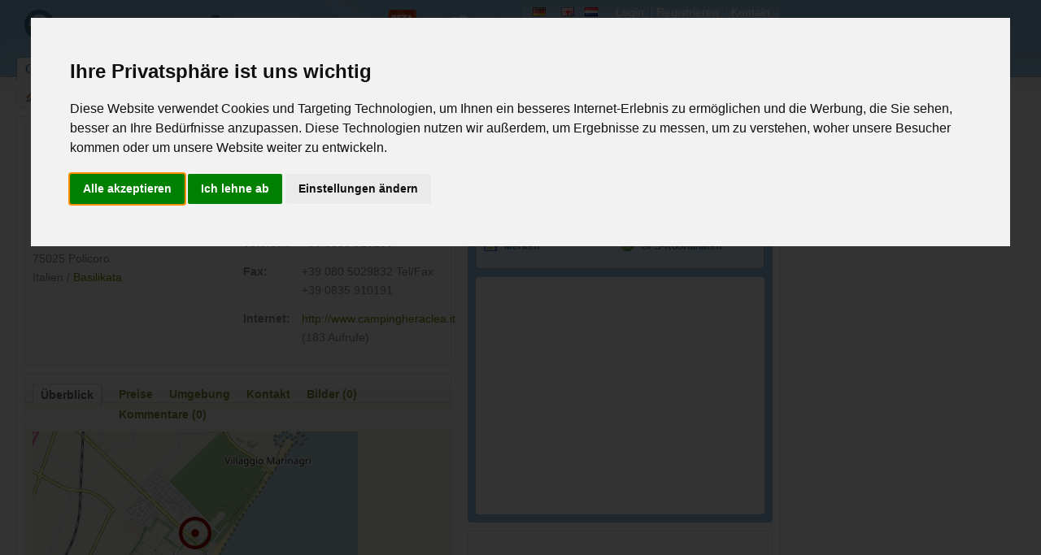

--- FILE ---
content_type: text/html; charset=UTF-8
request_url: https://www.camperado.de/campingdetails/Camping_Village_Heraclea__2760
body_size: 14042
content:
<!DOCTYPE html PUBLIC "-//W3C//DTD XHTML 1.0 Transitional//EN" "http://www.w3.org/TR/xhtml1/DTD/xhtml1-transitional.dtd">
<html xmlns="http://www.w3.org/1999/xhtml" xml:lang="de" lang="de">
<head>
<title>Camping Village Heraclea in Policoro / Basilikata (Matera)</title>
<meta http-equiv="Content-type" content="text/html; charset=utf-8" />
<meta name="revisit-after" content="3 days" />
<meta name="viewport" content="width=device-width, initial-scale=1" />

<link rel="alternate" type="application/rss+xml" title="Camping- und Caravaning News" href="https://www.camperado.de/Nachrichten/camping.rss" />
<meta name="abstract" content="camping,campingplätze,stellplatz,Vermietung,Wohnmobilstellplätze" />
<meta name="keywords" content="camping,campingplätze,camp,zelt,wohnmobil,stellplatz,stellplätze in europa,urlaub mit dem wohnmobil,zelten,wohnmobilstellplatz" />
<meta name="description" content="🏕 Informationen,  ✓ Bilder,  ✓ Preise und  ✓ Umgebung von Camping Village Heraclea in 75025-Policoro / Italien (Matera)" /> 
<link rel="shortcut icon" href="/favicon.ico" />
<link rel="canonical" href="https://www.camperado.de/campingdetails/Camping_Village_Heraclea__2760" />

    <link rel="alternate" hreflang="de" href="https://www.camperado.de/campingdetails/Camping_Village_Heraclea__2760"/><link rel="alternate" hreflang="en" href="https://www.camperado.com/campground/Camping_Village_Heraclea__2760"/>


<link href="/css/my_layout.css" rel="stylesheet" type="text/css" />
<!--[if lte IE 7]>
<link href="/css/patches/patch_my_layout.css" rel="stylesheet" type="text/css" />
<![endif]-->

<script type="text/javascript" src="/js/jquery.js"></script>
<script type="text/javascript" src="/js/thickbox.js"></script>
<script type="text/javascript" src="/js/jquery.autocomplete.pack.js"></script>



<script type="text/javascript" charset="UTF-8">
/* <![CDATA[ */
try { if (undefined == xajax.config) xajax.config = {}; } catch (e) { xajax = {}; xajax.config = {}; };
xajax.config.requestURI = "/";
xajax.config.statusMessages = false;
xajax.config.waitCursor = true;
xajax.config.version = "xajax 0.5 Beta 4";
xajax.config.legacy = false;
xajax.config.defaultMode = "asynchronous";
xajax.config.defaultMethod = "POST";
/* ]]> */
</script>
<script type="text/javascript" src="/js/xajax_js/xajax_core.js" charset="UTF-8"></script>
<script type="text/javascript" charset="UTF-8">
/* <![CDATA[ */
window.setTimeout(
 function() {
  var scriptExists = false;
  try { if (xajax.isLoaded) scriptExists = true; }
  catch (e) {}
  if (!scriptExists) {
   alert("Error: the xajax Javascript component could not be included. Perhaps the URL is incorrect?\nURL: /js/xajax_js/xajax_core.js");
  }
 }, 2000);
/* ]]> */
</script>

<script type='text/javascript' charset='UTF-8'>
/* <![CDATA[ */
xajax_camping_AddToFavorites = function() { return xajax.request( { xjxfun: 'camping_AddToFavorites' }, { parameters: arguments } ); };
/* ]]> */
</script>


</head>
<body >

  <!-- Cookie Consent by TermsFeed https://www.TermsFeed.com -->
  <script type="text/javascript" src="https://www.termsfeed.com/public/cookie-consent/4.1.0/cookie-consent.js" charset="UTF-8"></script>
  <script type="text/javascript" charset="UTF-8">
  document.addEventListener('DOMContentLoaded', function () {
  cookieconsent.run({"notice_banner_type":"interstitial","consent_type":"express","palette":"light","language":"de","page_load_consent_levels":["strictly-necessary"],"notice_banner_reject_button_hide":false,"preferences_center_close_button_hide":false,"page_refresh_confirmation_buttons":false,"website_privacy_policy_url":"https://www.camperado.de/datenschutz/","website_name":"Camperado"});
  });
  </script>
  
  <noscript>Free cookie consent management tool by <a href="https://www.termsfeed.com/">TermsFeed</a></noscript>
  <!-- End Cookie Consent by TermsFeed https://www.TermsFeed.com -->
  
<a name="top" id="top"></a>
<div id="page_footer">
  <div id="page_margins">
    <div id="page">
      <div id="header">

        <div id="topnav">
          <div id="topnav_left">
                                <a class="no_bg" href="https://www.camperado.de" hreflang="de" title="Deutsch"><img src="/images/flag_1.png" alt="Deutsch" title="Deutsch" width="16" height="11" /></a>
                                <a class="no_bg" href="https://www.camperado.com" hreflang="en" title="English"><img src="/images/flag_2.png" alt="English" title="English" width="16" height="11" /></a>
                                <a class="language_last" href="https://www.camperado.nl" hreflang="nl" title="Dutch"><img src="/images/flag_3.png" alt="Dutch" title="Dutch" width="16" height="11" /></a>
                        <a class="no_bg thickbox" href="/login/">Login</a><a href="/registrierung/">Registrieren</a><a href="/Kontakt">Kontakt</a> </div>
         
        </div>
        <a href="/" title="Campingplatz Campingführer"><img class="logo_header" src="/images/logo_camperado_header.png" alt="Zur Startseite" title="Zur Startseite" width="265" height="50" /></a></div>
      <div id="nav">
        <!-- skiplink anchor: navigation -->
        <a id="navigation" name="navigation"></a>
        <div id="nav_main">
    <ul>
                    <li id="current" ><a href="/campingplatz/" title="Campingplätze weltweit suchen">Campingplätze</a></li>
                    <li  ><a href="/stellplaetze/" title="Stellplätze für Wohnmobile europaweit suchen">Stellplätze</a></li>
                    <li  ><a href="/Kartensuche/" title="Interaktive Campingplatz Kartensuche">Kartensuche</a></li>
                    <li  ><a href="/vermietung/" title="Vermietung und Verkauf von Wohnwagen &amp;  Wohnmobilen">Vermietung</a></li>
                    <li  ><a href="/forum/" title="Camping Forum für Ihren Erfahrungsaustausch rund um Camping &amp; Caravaning">Forum</a></li>
                    <li  ><a href="/shop/" title="Campingführer und Stellplatzführer">Bücher</a></li>
                    <li   rel="nofollow" class="my_camperado"><a href="/myCamperado/" title="Mein Camperado">Mein Camperado</a></li>
           </ul>
</div>

      </div>
       <div id="main">
                <div id="col1" style="width:100%">
                    <div id="col1_content" style="padding-right:0px">
                        <script src="/js/jquery.prettyPhoto.js" type="text/javascript" charset="utf-8"></script>

<script type="text/javascript" charset="utf-8">
	$(document).ready(function(){
		$("a[rel^='prettyPhoto']").prettyPhoto();
	});
</script>


<!-- Begin Breadcrump -->
<div class="breadcrumbs">
	<div id="breadcrumbs_cr" class="clearfix"><a href="/"><img src="/images/breadcrumb_home.gif" alt="Startseite" title="Startseite" width="12" height="11" /></a>
	<span>></span> 
              <a href="/campingplaetze/italien/" title="Campingplätze in Italien">Italien</a> <span>></span>
                              <a href="/campingplaetze/italien/basilikata/" title="Campingplätze in Basilikata">Basilikata</a> <span>></span>
                              <a href="/campingplaetze/italien/matera/" title="Campingplätze in Matera">Matera</a> <span>></span>
               
              
              <em>Policoro</em>
	</div>
</div>
                    <!-- End Breadcrump -->
<div id="col1_content" style="padding-right:0px">
                        <!-- Begin Teaser Box Start -->
                        <div class="roundedBox_white_detail">
                            <div class="lt"></div>
                            <div class="rt"></div>
                            <div class="content clearfix">
                                <!-- Begin Box left -->
                                <div class="box_detail_left">
                                    <!-- Begin Teaser Box Start -->
                                    <div class="roundedBox_white">
                                        <div class="lt"></div>
                                        <div class="rt"></div>
                                        <div class="content clearfix">
                                            
                                            <h1>Camping Village Heraclea</h1>

											                                            <img src="/qr.php?id=2760" style="float:right" alt="QR Code zur Navigation" title="QR Code zur Navigation" />
                                                                                        <h2 style="font-size:20px">Policoro - Italien  (Basilikata)</h2>
                                            <div class="c50l"><strong>Kontaktdaten:</strong><br />
                                                Camping Village Heraclea<br />
																								Via Lido, 37<br />
												75025 <a href="/campingplaetze/camping-in-policoro/" style="color:#8C8C8C" title="Campingplätze in Policoro / Italien">Policoro</a><br />
                                                Italien  / <a href="/campingplaetze/italien/basilikata/" title="Campingplätze in Basilikata / Italien">Basilikata</a>												</div>
                                            <div class="c50r">
                                                <table class="detail_head" style="padding:0px;" border="0" cellspacing="0" cellpadding="0" summary="Kontaktdaten">
                                                    													<tr>
                                                        <td width="50"><strong>Telefon:</strong></td>
														<td>+39 0835 910168</td>
													</tr>
													                                                    													<tr>
                                                        <td width="50"><strong>Fax:</strong></td>
														<td>+39 080 5029832 Tel/Fax +39 0835 910191</td>
													</tr>
													                                                    
																										<tr>
                                                        <td width="50"><strong>Internet:</strong></td>
														<td>
																		<script language="JavaScript">
																		    function callUrl(url)
																		    {
																		        xmlReq = null;
																		        if(window.XMLHttpRequest) xmlReq = new XMLHttpRequest();
																		        else if(window.ActiveXObject) xmlReq = new ActiveXObject("Microsoft.XMLHTTP");
																		        if(xmlReq==null) return; // Failed to create the request
																		        xmlReq.open ('GET', url, true);
																		        xmlReq.send (null);
																		    }
																		</script>
																		
														 <a href="http://www.campingheraclea.it" rel="nofollow" onClick="callUrl('http://www.camperado.de/campingdetails/Camping_Village_Heraclea__2760/www');" target="_blank">http://www.campingheraclea.it</a> <br />
                                                            (183 Aufrufe)</td>
													</tr>
													                                                                                                                                                        </table>


												
                                            </div>
                                        </div>
                                        <div class="lb"></div>
                                        <div class="rb"></div>
                                    </div>
                                    <!-- End Teaser Box Start -->
                                    
<!-- Begin Contentnav -->
<div id="contentnav">
    <div id="contentnav_i">
                <ul>
                                    <li id="content_current"><a href="/campingdetails/Camping_Village_Heraclea__2760" ><span>Überblick</span></a></li>
                                    <li ><a href="/campingdetails/Camping_Village_Heraclea__2760/pricelist" rel="nofollow"><span>Preise</span></a></li>
                                    <li ><a href="/campingdetails/Camping_Village_Heraclea__2760/surrounding" rel="nofollow"><span>Umgebung</span></a></li>
                                    <li ><a href="/campingdetails/Camping_Village_Heraclea__2760/contact" rel="nofollow"><span>Kontakt</span></a></li>
                                    <li ><a href="/campingdetails/Camping_Village_Heraclea__2760/gallery" rel="nofollow"><span>Bilder (0)</span></a></li>
                                    <li ><a href="/campingdetails/Camping_Village_Heraclea__2760/comments" rel="nofollow"><span>Kommentare (0)</span></a></li>
                                  </ul>
              </div>
    </div>
<br style="clear:left" />
<!-- End Contentnav -->
                                    <!-- End Contentnav -->
                                    <!-- Begin Detail -->
    <div class="roundedBox_headlinegrey" style="border-top:0">
        <div class="content">
            <div class="nc">
                                    <img src="/m.php?id=2760" alt="Navigation zum Campingplatz Camping Village Heraclea"/><br/><br/>
                                                                <p><strong>Aufrufe   (Letzte 30 Tage):</strong>  </p>

                
                
            </div>
   					   										                    <div class="nc">
                    <p><label>Entfernungen </label><br />

                    
                    
                    
                    
                    
                    

                    </div>


            <div class="nc">
                <p><label>Größe</label><br />
                    Oberfläche:   ? ha brutto<br />
                    Anzahl Plätze:  -<br />
                    Anzahl Mietbare Unterkünfte:  -<br />
                    
                        <br />

                            <br />

                    </p>
            </div>
					            
					        </div>
        <div class="lb"></div>
        <div class="rb"></div>
    </div>
	
	
	
									
                                    <div class="google_detail" style="margin-bottom:5px">
                                    <h2>Weitere Camping-Tipps</h2>
                                    Weitere Campingplätze in <a href="/campingplaetze/italien/" title="Camping in Italien">Italien</a> 
                                                                         und in <a href="/campingplaetze/italien/basilikata/" title="Camping in Basilikata">Basilikata</a>
                                    									<br/>
									                                    </div>
									<div class="google_detail">
										        <script data-cookie-consent="targeting" async src="https://pagead2.googlesyndication.com/pagead/js/adsbygoogle.js?client=ca-pub-1220859453642874"
     crossorigin="anonymous"></script>
<!-- 468x60, Camping-Detailansicht Content unten -->
<ins class="adsbygoogle"
     style="display:inline-block;width:468px;height:60px"
     data-ad-client="ca-pub-1220859453642874"
     data-ad-slot="2932941109"></ins>
<script>
     (adsbygoogle = window.adsbygoogle || []).push({});
</script>
    
	

									</div>
                                    <!-- End Detail -->
									
                                </div>
                                <!-- End Box left -->
                                <!-- Begin Box right -->
                                <div class="box_detail_right posrel">
                                    <!-- Begin Subnav -->
                                    <div class="roundedBox_blue">
                                        <div class="lt"></div>
                                        <div class="rt"></div>
                                        <div class="content"><span class="headline_subnav">Ich will...</span>
                                            <div class="roundedBox_lightblue">
                                                <div class="lt"></div>
                                                <div class="rt"></div>
                                                <div class="content clearfix">
                                                    <div class="c50l">
                                                        <ul class="detail_navlist">
															<li class="d7"><a rel="nofollow" href="/?ajaxcall=usermanagement_login&modal=true&width=455&height=500&login_required=true" class="thickbox" >Druckansicht</a></li>
																														                                                                                                                                                                                    
															<li class="d2"><a href="/campingdetails/Camping_Village_Heraclea__2760/contact" rel="nofollow">Kontakt aufnehmen</a></li>                                                                                                                        <li class="d3"><a href="/campingdetails/Camping_Village_Heraclea__2760/reservation" rel="nofollow">Reservierungsanfrage</a></li>
                                                                
                                                            <li class="d4">
																														<a rel="nofollow" href="/?ajaxcall=usermanagement_login&modal=true&width=455&height=500&login_required=true" class="thickbox" ><span id="addToFav">Merken</span></a>
																														</li>
                                                                                                                    </ul>
                                                    </div>
													
													<script language="JavaScript">
													function fadeInOut(id) {
														if($('#'+id).is(':visible')) {
															$('#'+id).slideUp();
														} else { 
															$('#'+id).slideDown();
														}
													}
													</script>
													
                                                    <div class="c50r">
                                                        <ul class="detail_navlist">
															<li class="d2"><a rel="nofollow" href="/kontakt/Campingplatz-Fehler-2760#form">Fehler melden</a></li>
                                                            <li class="d5"><a class="detail_active" rel="nofollow" href="/campingdetails/Camping_Village_Heraclea__2760/comments">Bewerten</a></li>
                                                            <li class="d6"><a rel="nofollow" href="/campingdetails/Camping_Village_Heraclea__2760/usergallery">Eigene Bilder einstellen</a></li>
                                                            
                                                            															<li class="d8"><a href="#" rel="nofollow" onClick="fadeInOut('coordinates');">GPS-Koordinaten</a>
                                                                <div id="coordinates" style="z-index:10000;background-color:#D8EAF7;border: 1px solid #91BAD5;display:none;position:absolute; width: 150px;height:100px;">
																<ul class="detail_navlist koordinaten" >
                                                                    <li><a rel="nofollow" href="/?ajaxcall=usermanagement_login&modal=true&width=455&height=500&login_required=true" class="thickbox" >Google Earth</a></li>
                                                                    <li><a rel="nofollow" href="/?ajaxcall=usermanagement_login&modal=true&width=455&height=500&login_required=true" class="thickbox" >CSV</a></li>
                                                                    <li><a rel="nofollow" href="/?ajaxcall=usermanagement_login&modal=true&width=455&height=500&login_required=true" class="thickbox" >OV2</a></li>
                                                                    <li><a rel="nofollow" href="/?ajaxcall=usermanagement_login&modal=true&width=455&height=500&login_required=true" class="thickbox" >GPX</a></li>
																	<li><a rel="nofollow" href="/?ajaxcall=usermanagement_login&modal=true&width=455&height=500&login_required=true" class="thickbox" >LMX</a></li>
                                                                </ul>
																</div>
                                                            </li>
															                                                        </ul>
                                                    </div>
													
                                                </div>
                                                <div class="lb"></div>
                                                <div class="rb"></div>
                                            </div>
                                            <div class="roundedBox_marginal_white">
                                                <div class="lt"></div>
                                                <div class="rt"></div>
                                                <div class="content">
												
												<script type="text/javascript" src="/js/jquery.innerfade.js"></script>
												<script type="text/javascript">  $(document).ready( function(){ $('#slide').innerfade({ speed: 'slow', timeout: 6000, type: 'sequence', containerheight: '272px' });  } ); </script>
                                                
												<div id="slideShow">
                                                        <ul id="slide">
																														<li>
																																		        <script data-cookie-consent="targeting" async src="https://pagead2.googlesyndication.com/pagead/js/adsbygoogle.js?client=ca-pub-1220859453642874"
     crossorigin="anonymous"></script>
<!-- 250x250 startseite, Erstellt 11.04.08 -->
<ins class="adsbygoogle"
     style="display:inline-block;width:250px;height:250px"
     data-ad-client="ca-pub-1220859453642874"
     data-ad-slot="6978464394"></ins>
<script>
     (adsbygoogle = window.adsbygoogle || []).push({});
</script>
    
	

																															</li>
															                                                            																														
															<li>
															<div class="google_detail" style="text-align:center;width:315px;height:250px;">
																<b>ACSI Campingführer Europa 2024</b><br/>inkl. ACSI CampingCard Ermässigungskarte
															<br/><br />
															<a href="https://www.amazon.de/exec/obidos/ASIN/3828310664/camperadode-21" target="_blank" rel="nofollow" title="ADAC Camping Caravaning Führer Deutschland Nordeuropa"><img src="https://images-na.ssl-images-amazon.com/images/I/71suR00qADL._SL160_.jpg" alt="ACSI Campingführer Europa 2024" title="ACSI Campingführer Europa 2024" width="130" /></a>
															<div class="price" style="float:left;margin-left: 20px;"> 26,95<br />
																<span class="small">Euro</span></div>
																<br style="clear:both" />
															</div>
															</li>
                                                        </ul>
														
                                                    </div>
													                                                </div>
                                                <div class="lb"></div>
                                                <div class="rb"></div>
                                            </div>
											
                                        </div>
                                        <div class="lb"></div>
                                        <div class="rb"></div>
                                    </div>
                                    
									<div class="google_detail" style="margin-bottom:10px">									
									
                                    
                                    <script data-cookie-consent="targeting" async src="https://pagead2.googlesyndication.com/pagead/js/adsbygoogle.js?client=ca-pub-1220859453642874"
     crossorigin="anonymous"></script>
<!-- 180x150, Camping-Details rechts mitte -->
<ins class="adsbygoogle"
     style="display:inline-block;width:180px;height:150px"
     data-ad-client="ca-pub-1220859453642874"
     data-ad-slot="0952886082"></ins>
<script>
     (adsbygoogle = window.adsbygoogle || []).push({});
</script>

                                    
                                    </div>
									
									
                                    <div class="map_info_detail">
                                        <div class="map_info_i_detail clearfix">
                                            <div class="bubbleInfo float_right">
                                                <div class="places"><img src="/images/camp_map_top.png" width="19" height="17" alt="Campingplätze" title="Campingplätze" /><div id="cg_count" style="float:left">-</div></div>
                                                <div class="places"><img src="/images/stell_map_top.png" width="28" height="17" alt="Stellplätze" title="Stellplätze"/><div id="mc_count" style="float:left">-</div></div>
                                            </div>
                                            Umkreisinformationen</div>
                                        <div class="map_detail">
										
	
<script type="text/javascript" src="/js/jquery.bubble.js"></script>
<link rel="stylesheet" href="/css/screen/markerCluster.css" />
<link rel="stylesheet" href="https://unpkg.com/leaflet@0.7/dist/leaflet.css" />
<script src="https://unpkg.com/leaflet@0.7/dist/leaflet.js"></script>
<script src="/js/leaflet-markercluster-src.js"></script>

<style>
    .leaflet-popup-tip-container {
        display:none;
    }

    .leaflet-popup-content-wrapper {
        width:0px;
        padding: 0px;
    }

</style>
													  

<script type="text/javascript">

//<![CDATA[
var map;
var markers;

var campingIcon = L.icon({
    iconUrl: '/images/icon_camping.png',
    shadowUrl: '',

    iconSize:     [19, 17], // size of the icon
    shadowSize:   [0, 0], // size of the shadow
    iconAnchor:   [22, 94], // point of the icon which will correspond to marker's location
    shadowAnchor: [4, 62],  // the same for the shadow
    popupAnchor:  [-3, -76] // point from which the popup should open relative to the iconAnchor
});


var placesIcon = L.icon({
    iconUrl: '/images/icon_stellplatz.png',
    shadowUrl: '',

    iconSize:     [28, 17], // size of the icon
    shadowSize:   [0, 0], // size of the shadow
    iconAnchor:   [22, 94], // point of the icon which will correspond to marker's location
    shadowAnchor: [4, 62],  // the same for the shadow
    popupAnchor:  [-3, -76] // point from which the popup should open relative to the iconAnchor
});

$(document).ready(function() {

    var tiles = L.tileLayer('https://{s}.tile.osm.org/{z}/{x}/{y}.png', {
                maxZoom: 18,
                attribution: '&copy; <a href="http://osm.org/copyright">OpenStreetMap</a> contributors, Points &copy 2012 LINZ'
            }),
            
            latlng = L.latLng(40.1898, 16.7126);
    
     map = L.map('map', {center: latlng, zoom: 10, layers: [tiles]});
    map.on('moveend', loadOsmMap);
    // map.on('zoomend', loadOsmMap);
    // map.on('dragend', loadOsmMap);


    loadOsmMap();
});

function loadOsmMap()
{
    var bounds = map.getBounds();
    var min = bounds.getSouthWest().wrap();
    var max = bounds.getNorthEast().wrap();
    var showhtml = 0;
    
        showhtml = 1;
    
    var query = '';

    if(reCenterMap) {
        query += "&recenter=1";
    }

    query += "&zoom=" + map.getZoom();

    query += "&language_id=" + '1'

    //updateStatusMessage('');


    serviceUrl = "/location_osm.php?showhtml="+ showhtml + "&swlat=" + min.lat + "&swlng=" + min.lng + "&nelat=" + max.lat + "&nelng=" + max.lng + query;

    if(markers) {
        map.removeLayer(markers);
    }

    markers = L.markerClusterGroup({ maxClusterRadius: 30 });
    markers.clearLayers();

    $(".leaflet-popup-close-button").trigger('click');
    $('#bubbleClose').trigger('click');
    $.ajax({
        url: serviceUrl,
        dataType: 'xml',

        success: function(data){
            counts = $(data).find('counts');
            console.log('data loaded');

            $('#cg_count').html(counts.attr('campgrounds'));
            $('#mc_count').html(counts.attr('motorcaravans'));

            // Extract relevant data from XML
            $(data).find('marker').each(function(){
                var markerData = $(this);

                if( !markerData.attr('lat') || !markerData.attr('lng')) {
                    // return false;
                } else {

                    if(markerData.attr('type') == 'camping') {
                        ico = campingIcon;
                    } else {
                        ico = placesIcon;
                    }

                    var marker = L.marker(new L.LatLng(markerData.attr('lat'), markerData.attr('lng')), {title: 'C', icon: ico});
                    poupup = campingPopup(markerData.attr('city'),markerData.attr('country'), markerData.attr('image'), markerData.html().replace("]]>",""))
                    marker.bindPopup(poupup);
                    markers.addLayer(marker);
                }
            });
            
                map.addLayer(markers);
            
            

            
            
        },
        error: function(data){
            console.log('Error loading XML data');
        }
    });


}

function getAllMarkers() {

    var allMarkersObjArray = []; // for marker objects
    var allMarkersGeoJsonArray = []; // for readable geoJson markers

    $.each(map._layers, function (ml) {

        if (map._layers[ml].feature) {

            map.removeLayer(this);

            allMarkersObjArray.push(this)
            allMarkersGeoJsonArray.push(JSON.stringify(this.toGeoJSON()))
        }
    })
}



function createLabelMarker(point, html)
{
    var latlng = point;
	var icon = new GIcon();
	icon.image = '/images/trans.gif';
	icon.iconSize = new GSize(0, 0);
	icon.iconAnchor = new GPoint(16, 16);
	opts = {
		"icon": icon,
		"clickable": false,
		"draggable": false,
		"labelText": html,
		"labelOffset": new GSize(-16, -16)
	};
	var marker = new LabeledMarker(latlng, opts);
    return marker;
}

function createOwnMarker(point,html) {
    var marker = new GMarker(point);
    GEvent.addListener(marker, "click", function() {
        ew.openOnMarker(marker,html);
    });
    return marker;
}

function campingPopup(city, country, image, html) {

    return '<div class="gmap_infobox" id="campingBubble"><div class="gmap_infobox_header"><a href="#" id="bubbleClose" onclick="document.getElementById(\'campingBubble\').style.display=\'none\';return false;"><img src="/images/button_close.gif" width="14" height="14" alt="" title="" /></a><strong>' + city + '</strong><br />'+country+'</div><img src="' + image + '" width="83" height="54" alt="Bild/Image" /><div class="gmap_infobox_text">' + html + '</div></div>';

}

function createMarker(point, html, icon)
{

    var marker = new GMarker(point, icon);
    // marker.tooltip = '<div class="gmap_infobox"><div class="gmap_infobox_header"><a href="#"><img src="/images/button_close.gif" width="14" height="14" alt="Zum Schliessen hier klicken" title="Zum Schliessen hier klicken" /></a><strong>Camporosso Mare</strong><br />                                            18030/Italien</div>                                        <img src="/images/infobox_testbild.jpg" width="83" height="54" alt="Test" />                                        <div class="gmap_infobox_text">                                            <p><strong>Campingplätze:</strong><br />                                                <a href="#">Villaggio Turistico mal ganz ganz lang</a><br />                                                <a href="#">Villaggio Turistico</a><br />                                                <a href="#">Villaggio Turistico</a></p>                                            <p><strong>Stellplätze:</strong><br />                                                <a href="#">Villaggio Turistico</a><br />                                                <a href="#">Villaggio Turistico</a><br />                                                <a href="#">Villaggio Turistico</a></p>                                        </div>                                    </div>';
    marker.tooltip = html;

    GEvent.addListener(marker,"click", function() {
          showTooltip(marker);
       });    
       
      
    // GEvent.addListener(marker, "click", function() {marker.openInfoWindowHtml(html);});
    // GEvent.addListener(marker, "click", function() {mOverCamping(html,html_pic);});
    
    //GEvent.addListener(marker,"mouseout", function() {
	//	tooltip.style.visibility="hidden"
    //    });    
    return marker;
}

function mOverCamping(str, pic)
{
    document.getElementById("map_info").innerHTML = str;
    document.getElementById("map_info_pic").src = pic;
}


function showTooltip(marker) {


    tooltip.innerHTML = marker.tooltip;
	var point=map.getCurrentMapType().getProjection().fromLatLngToPixel(map.fromDivPixelToLatLng(new GPoint(0,0),true),map.getZoom());
	var offset=map.getCurrentMapType().getProjection().fromLatLngToPixel(marker.getPoint(),map.getZoom());
	var anchor=marker.getIcon().iconAnchor;
	var width=marker.getIcon().iconSize.width;
	var height=tooltip.clientHeight;
    popupHeight = 190;
    popupWidth = 280;
    // icon_camping.shadowSize = new GSize(22, 20);
    //icon_camping.iconAnchor = new GPoint(6, 20);
    // y = offset.y - point.y -anchor.y -height;
    // x = offset.x - point.x - anchor.x + width;

    if ( map.getSize().height - (offset.y - point.y -anchor.y) < popupHeight ) {
        y = offset.y - point.y - anchor.y - popupHeight;
    } else {
        y = offset.y - point.y ;
    }
    
    if ( map.getSize().width - (offset.x - point.x) > popupWidth ) {
        x = offset.x - point.x ;
    } else {
        x = offset.x - point.x - popupWidth;
    }
  
	var pos = new GControlPosition(G_ANCHOR_TOP_LEFT, new GSize(x, y )); 
	pos.apply(tooltip);
	tooltip.style.visibility="visible";
}

function zoomInOrOut(oldZoom,newZoom) 
{
    return loadMapData();
}

function loadMapDataWithReCenter()
{
    return loadMapData(true);
}

function loadMapData( reCenterMap )
{
    if(document.getElementById('campingBubble')) {
        document.getElementById('campingBubble').style.display='none';
    }
    
    if(reCenterMap == null) { reCenterMap = false; }
    //
    
    // document.getElementById("loading").style.display = "block";
    //$('#loading').fadeIn();
    var center = map.getCenter();
    /*
    document.form.lat.value = center.lat().toFixed(6).toString();
    document.form.lng.value = center.lng().toFixed(6).toString();
    */
    var marker;
    var bounds = map.getBounds();
    var span = bounds.toSpan();
    // map.clearOverlays();
    // document.getElementById('searchResults').innerHTML = '';
    
    //document.getElementById('searchResultsHeader').style.display = "none";
    
    var showhtml = 0;
    if(document.getElementById('showhtml') && document.getElementById('showhtml').checked) {
        showhtml = 1;
    }
    var query = "";
    if(document.getElementById('country_id')) {
        query += "&country_id=" + document.getElementById('country_id').value;
    }
    
    if(document.getElementById('region_id')) {
        query += "&region_id=" + document.getElementById('region_id').value;
    }

    if(document.getElementById('title')) {
        query += "&title=" + document.getElementById('title').value;
    }
    
    if(document.getElementById('city')) {
        query += "&city=" + document.getElementById('city').value;
    }
    
    if(document.getElementById('with_image').checked) {
        query += "&with_image=1";
    }
    
    if(document.getElementById('with_www').checked) {
        query += "&with_www=1";
    }
    
    
    if(document.getElementById('show_labels').checked) {
        query += "&show_labels=1";
    }
    
    if(document.getElementById('show_markers').value) {
        query += "&show_markers=" + document.getElementById('show_markers').value;
    }
    
    if(document.getElementById('limit').value) {
        query += "&limit=" + document.getElementById('limit').value;
    }
    
    if(reCenterMap) {
        query += "&recenter=1";
    }
    
    query += "&zoom=" + map.getZoom();
	
	query += "&language_id=" + '1'
    
   
    
	serviceUrl = "/location_google.php?showhtml="+ showhtml + "&swlat=" + bounds.getSouthWest().lat().toFixed(6).toString() + "&swlng=" + bounds.getSouthWest().lng().toFixed(6).toString() + "&nelat=" + bounds.getNorthEast().lat().toFixed(6).toString() + "&nelng=" + bounds.getNorthEast().lng().toFixed(6).toString() + query;
    GDownloadUrl(serviceUrl, function(data,responsecode) {
    var number = 0;
    var numberPlaces = 0;
    var xml = GXml.parse(data);
    var markers = xml.documentElement.getElementsByTagName("marker");
    var html = xml.documentElement.getElementsByTagName("search")[0];
    
    //document.getElementById('searchResults').innerHTML = html.childNodes[0].nodeValue;
    
    // document.getElementById("loading").style.display = "none";
    // $('#loading').«««deOut();
    



    
    for (var i = 0; i < markers.length; i++)
    {
        if(!markers[i].getAttribute("lat") || !markers[i].getAttribute("lng")) {
            continue;
        }
        var point = new GLatLng(parseFloat(markers[i].getAttribute("lat")),parseFloat(markers[i].getAttribute("lng")));
        
        var divpoint = new GLatLng(parseFloat(markers[i].getAttribute("lat")),parseFloat(markers[i].getAttribute("lng")));
        var div = map.fromLatLngToDivPixel(divpoint);
        
        
        
        title = markers[i].getAttribute("title");
        city = markers[i].getAttribute("city");
        
        ident = markers[i].getAttribute("ident");
        province = markers[i].getAttribute("province");
        country = markers[i].getAttribute("country");
        image = markers[i].getAttribute("image");
        icontype = markers[i].getAttribute("type");
        url = markers[i].getAttribute("url");
       
        //imagestr = '/images/camping_noimage.gif';
        //if( image.length > 1) {
        //    imagestr = '/camping/images/thumbs/'+image;
        //}
        // alert(icontype);
        icon = icon_camping;
        if( icontype == 'camping_red' ) {   
            icon = icon_camping_red;
            number++;
        } else if (icontype == 'camping') {
            icon = icon_camping;
            number++;
        } else if (icontype == 'camping_plus') {
            icon = icon_camping_plus;
            number++;
        } else if (icontype == 'campplaces') {
            icon = icon_place;
            title = 'Stellplatz';
            numberPlaces++;
        }
        
        
        // str = '<a href="' + url + '">' +title + '</a'+'><br>' + city + '<br>';
        
        
        
        //str = str + country + '<br/>';
        
        if(markers[i].firstChild == null || !markers[i].firstChild.nodeValue) {
            continue;

            //document.getElementById('searchResultsHeader').style.display = 'block';        
            //document.getElementById('searchResults').innerHTML =  document.getElementById('searchResults').innerHTML + ;
        }
        
        // str = '<div class="gmap_tooltip"><img src="'+imagestr + '"><br/>' + str+'<br style="clear:both"/><\/div>';
        str = markers[i].firstChild.nodeValue;
       
        if(icontype == 'label') {
            // marker = createLabelMarker(point, str)
            // marker = createOwnMarker(point, str)
        } else {
            str = campingPopup(city, country, image, str)
            marker = createMarker(point, str , icon)
            // marker = createOwnMarker(point, str)
            
        }
        
        if( marker ) {        
            map.addOverlay(marker);
        }  
    }
    // document.getElementById("loading").style.display = "none";
    
    document.getElementById("cg_count").innerHTML = xml.documentElement.getElementsByTagName("counts")[0].getAttribute("campgrounds");
    document.getElementById("mc_count").innerHTML = xml.documentElement.getElementsByTagName("counts")[0].getAttribute("motorcaravans");
    
    if(xml.documentElement.getElementsByTagName("markers")[0].getAttribute("latitude") && reCenterMap) {
        GEvent.clearListeners(map, "dragend");
        map.setCenter(new GLatLng(
            xml.documentElement.getElementsByTagName("markers")[0].getAttribute("latitude"),
            xml.documentElement.getElementsByTagName("markers")[0].getAttribute("longitude")
            ));
        GEvent.addListener(map, "dragend", loadMapData);
    }

    if( parseInt(xml.documentElement.getElementsByTagName("counts")[0].getAttribute("campgrounds")) >= parseInt( document.getElementById('limit').value) )
    {
        updateStatusMessage(''.replace("#nr#",document.getElementById('limit').value));
    } else {
        updateStatusMessage(''.replace("#nr#",xml.documentElement.getElementsByTagName("counts")[0].getAttribute("campgrounds")));
    }

    });
    
    GEvent.addListener(map, "infowindowopen", openInfoWindow);

}

function openInfoWindow()
{
    GEvent.clearListeners(map, "moveend");
}

function updateStatusMessage(str)
{
    document.getElementById("map_message").innerHTML = str;
}

function load()
{
    var mapdiv = document.getElementById("map");

      
    
    //mapdiv.style.width=493;
    //mapdiv.style.height=334;
    map = new GMap2(document.getElementById("map"));
    // map.addControl(new GMapTypeControl());
    // map.addControl(new GLargeMapControl());
    // map.addControl(new GOverviewMapControl());
    
    map.getPane(G_MAP_FLOAT_PANE).appendChild(tooltip);
    
    
        map.setCenter(new GLatLng(46.9667, 7.1), 6);
        
    GEvent.addListener(map, "dragend", loadMapData );
    GEvent.addListener(map, "zoomend", zoomInOrOut);


	var boxStyleOpts = {
        opacity: .2,
        border: "1px solid #6e8e01"
    }

	/* second set of options is for everything else */
	var otherOpts = {
          buttonHTML: "<img src='/images/drap_naktiv.gif' width='26' title='' width='26' />",
          buttonZoomingHTML: "<img src='/images/drap_aktiv.gif' title='' width='26' width='26'  />",
		  buttonZoomingStyle: { background : 'transparent' },
          buttonStartingStyle: {width: '26px', height: '26px', background: 'transparent'},
		  rightMouseZoomOutEnabled: true,
		  buttonZaoomingHTML : "Drap",
		  backButtonEnabled  : true,
          zoomControl: false,
          mapTypeControl: false,
		  backButtonHTML: "<img title='' src='/images/drap_undo.gif' />",  
          backButtonStyle: {display:'none',width:'26px', height:'26px', paddingTop:'5px', background: 'transparent'}
    };
	var callbacks = {};
    // map.addControl(new DragZoomControl(boxStyleOpts, otherOpts, callbacks),new GControlPosition(G_ANCHOR_TOP_LEFT, new GSize(29,160)));

    
    loadMapData();
}

function reCenterMap(lat, lng)
{
    var mag = map.getZoom();
	if (mag < 19) mag += 1;

    map.setCenter(new GLatLng(lat, lng), mag);
    loadMapData();
}


function showAddress(address) {
      document.getElementById('loadindicator').style.display = "block";
      document.getElementById('searchbutton').innerHTML = '';
      
      geocoder = new GClientGeocoder();
	  if (geocoder) {
        geocoder.getLatLng(
          address,
          function(point) {
            if (!point) {
              // alert(address + " not found");
              document.getElementById('loadindicator').style.display = "none";
              
              alert('Adresse ' + address + ' nicht gefunden...');
              document.getElementById('searchbutton').innerHTML = '';

            } else {
              map.setCenter(point, 13);
              var marker = new GMarker(point);
              map.addOverlay(marker);
              marker.openInfoWindowHtml(address);
              document.getElementById('loadindicator').style.display = "none";
              document.getElementById('searchbutton').innerHTML = '';
            }
          }
        );
      }
    
}


function updatePosition(position) {
  zoom = 15;
  if(position.accuracy > 2000)
  {
    zoom = 12;
  }
  map.setCenter(new GLatLng(position.latitude, position.longitude), zoom);

  if(!position.gearsAddress)
  {
    return true;
  }
  var address = position.gearsAddress.city + ' / ' + position.gearsAddress.postalCode +  ' ';
  
  if( position.gearsAddress.street != 'undefined' && position.gearsAddress.street != null ) 
    {
        address = address +  position.gearsAddress.street;
    }  
  if( position.gearsAddress.streetNumber != 'undefined' && position.gearsAddress.streetNumber != null ) 
    {
        address = address + ' ' + position.gearsAddress.streetNumber;
    }  
  address = address + ', '
                  + position.gearsAddress.region + ', '
                  + position.gearsAddress.country + ' ('
                  + position.latitude + ', '
                  + position.longitude + ')';

  // document.getElementById('googleGears').innerHTML = '<div class="float_left">Laut Google Gears befinden Sie sich in: <br/><b>' + position.gearsAddress.city + ' ( ' + position.gearsAddress.postalCode + ' ) in ' + position.gearsAddress.country + '</b></div>';
  
  
}

function handleError(positionError) {
  alert('Attempt to get location failed: ' + positionError.message);
}

function showMyPosition()
{
  if (window.google && google.gears) { 
    var geo = google.gears.factory.create('beta.geolocation');
    geo.getCurrentPosition(updatePosition, handleError,{ enableHighAccuracy: true,
                                     gearsRequestAddress: true });
  } else {
    alert("To use this features please install Google Gears - http://gears.google.com");
  }

  
}

function pressenter(event, myform) {
        if (event && event.keyCode == 13) {
            showAddress( document.getElementById('address').value);
        } else {
            return true;
        }
    }
    
function zoomIn() {
		var mag = map.getZoom();
		if (mag < 19) mag += 1;
		map.setCenter(map.getCenter(), mag);
        return false;
	}
// zoom out
	function zoomOut() {
		var mag = map.getZoom();
		if (mag > 1) mag -= 1;
		map.setCenter(map.getCenter(), mag);
        return false;
	}

    function showOrHideSearch(element)
    {
        $('#searchBoxSettings').hide();
        if(document.getElementById('searchBox').style.display == 'none') {
            $('#searchBox').fadeIn('slow');
            $('#contentnav_i li').attr("id","");
            $('#contentnav_i li:eq(1)').attr("id","content_current");
        } else {
            $('#searchBox').slideUp('slow');
            $('#contentnav_i li').attr("id","");
            $('#contentnav_i li:eq(0)').attr("id","content_current");
            
        }
        
        return false;
    }
    
    function showOrHideSearchSettings(element)
    {
        $('#searchBox').hide();
        
        if(document.getElementById('searchBoxSettings').style.display == 'none') {
            $('#searchBoxSettings').fadeIn('slow');
            $('#contentnav_i li').attr("id","");
            $('#contentnav_i li:eq(2)').attr("id","content_current");
       } else {
            $('#searchBoxSettings').slideUp('slow');
            $('#contentnav_i li:eq(0)').attr("id","content_current");
            $('#contentnav_i li:eq(2)').attr("id","");
        }
        
        return false;
    }
    
    function setMapType(t, obj) 
    {
        if (t == "n") {maptype = G_NORMAL_MAP;}
        if (t == "s") {maptype = G_SATELLITE_MAP;}
		if (t == "h") {maptype = G_HYBRID_MAP;}
		if (t == "t") {maptype = G_PHYSICAL_MAP;}
        map.setMapType(maptype);
        $("#navlist_gmap li a").removeClass('active_map');
        
        // $("#navlist_gmap li").attr("className","");
        obj.className = 'active_map';
        
    }
    
    function moveup() { 
        map.panBy(new GSize(0,75));
    } 

    function movedown () { 
        map.panBy(new GSize(0,-75)); 
    } 

    function moveleft () { 
        map.panBy(new GSize(75,0));
    } 

    function moveright () { 
        map.panBy(new GSize(-75,0));
    } 



//]]>

</script>
										<body>
										
										<div id="map" style="width: 373px; height: 284px;"></div>
										                                            <table class="table_map" summary="Campingplätze">
                                                <tr>
                                                    <th class="tab1" scope="col">Campingplatz</th>
                                                    <th class="tab2" scope="col">Stadt</th>
                                                </tr>
												                                                <tr>
                                                    <td ><a href="/campingdetails/Casa_Vacanze_L_Ostello__11840" title="Casa Vacanze L'Ostello in Policoro (Italien)">Casa Vacanze L'Ostello</a></td>
                                                    <td >75025 Policoro</td>
                                                </tr>
												                                                <tr>
                                                    <td class="alt"><a href="/campingdetails/Camping_Heraclea__11121" title="Camping Heraclea in Policoro (Italien)">Camping Heraclea</a></td>
                                                    <td class="alt">75025 Policoro</td>
                                                </tr>
												                                                <tr>
                                                    <td ><a href="/campingdetails/Villaggio_Castroboleto__11600" title="Villaggio Castroboleto in Marina di Nova (Italien)">Villaggio Castroboleto</a></td>
                                                    <td >75020 Marina di Nova</td>
                                                </tr>
												                                                <tr>
                                                    <td class="alt"><a href="/campingdetails/Camping_Caravan_Market__11919" title="Camping Caravan Market in Rocca Imperiale (Italien)">Camping Caravan Market</a></td>
                                                    <td class="alt">87074 Rocca Imperiale</td>
                                                </tr>
												                                                <tr>
                                                    <td ><a href="/campingdetails/Camping_Lo_Scoglio__2331" title="Camping Lo Scoglio in Rocca Imperiale (Italien)">Camping Lo Scoglio</a></td>
                                                    <td >87074 Rocca Imperiale</td>
                                                </tr>
												                                                <tr>
                                                    <td class="alt"><a href="/campingdetails/Centro_Turistico_Castroboleto__2757" title="Centro Turistico Castroboleto in Nova Siri (Italien)">Centro Turistico Castroboleto</a></td>
                                                    <td class="alt">75020 Nova Siri</td>
                                                </tr>
												                                                <tr>
                                                    <td ><a href="/campingdetails/Camping_Soleado__2759" title="Camping Soleado in Nova Siri (Italien)">Camping Soleado</a></td>
                                                    <td >75020 Nova Siri</td>
                                                </tr>
												                                                <tr>
                                                    <td class="alt"><a href="/campingdetails/Camping_Jonio__2758" title="Camping Jonio in Nova Siri (Italien)">Camping Jonio</a></td>
                                                    <td class="alt">75020 Nova Siri</td>
                                                </tr>
												                                                <tr>
                                                    <td ><a href="/campingdetails/Camping_Agriturismo_San_Marco__11348" title="Camping Agriturismo San Marco in Bernalda (Italien)">Camping Agriturismo San Marco</a></td>
                                                    <td >75012 Bernalda</td>
                                                </tr>
												                                                <tr>
                                                    <td class="alt"><a href="/campingdetails/Mondial_Camping__2755" title=" Mondial Camping in Bernalda (Italien)"> Mondial Camping</a></td>
                                                    <td class="alt">75012 Bernalda</td>
                                                </tr>
												                                                <tr>
                                                    <td ><a href="/campingdetails/Camping_Monica__61718" title="Camping Monica in Roseto (Italien)">Camping Monica</a></td>
                                                    <td >87100 Roseto</td>
                                                </tr>
												                                                <tr>
                                                    <td class="alt"><a href="/campingdetails/Camping_Columbia__2775" title="Camping Columbia in Montegiordano (Italien)">Camping Columbia</a></td>
                                                    <td class="alt">87070 Montegiordano</td>
                                                </tr>
												                                                <tr>
                                                    <td ><a href="/campingdetails/Camping_Santa_Maria__2776" title="Camping Santa Maria in Montegiordano (Italien)">Camping Santa Maria</a></td>
                                                    <td >87070 Montegiordano</td>
                                                </tr>
												                                                <tr>
                                                    <td class="alt"><a href="/campingdetails/Camping_Club_Mediterranee__11104" title="Camping Club Mediterranèe in Pisticci (Italien)">Camping Club Mediterranèe</a></td>
                                                    <td class="alt">75015 Pisticci</td>
                                                </tr>
												                                                <tr>
                                                    <td ><a href="/campingdetails/Camping_La_Vela__12014" title="Camping La Vela in Amendolara (Italien)">Camping La Vela</a></td>
                                                    <td >87071 Amendolara</td>
                                                </tr>
												                                                <tr>
                                                    <td class="alt"><a href="/campingdetails/Camping_Internazionale__11804" title="Camping Internazionale in Ginosa (Italien)">Camping Internazionale</a></td>
                                                    <td class="alt">74025 Ginosa</td>
                                                </tr>
												                                            </table>
										
                                                                                </div>
                                        
                                    </div>
                                </div>
                                <!-- End Box right -->
                            </div>
                            <div class="lb"></div>
                            <div class="rb"></div>
                        </div>
                        <!-- End Teaser Box Start -->
                    </div>
                      
                    </div>
                </div>
                <div id="col3">
                    <div id="col3_content" class="clearfix"></div>
                    <!-- IE Column Clearing -->
                    <div id="ie_clearing"> &amp;#160; </div>
                </div>
            </div>
      <!-- begin: #footer -->
      <a href="#" style="position:relative" id="open_preferences_center" title="Cookie-Einstellungen ändern" ><svg fill="#000000" height="50px" width="50px" version="1.1" id="Layer_1" xmlns="http://www.w3.org/2000/svg" xmlns:xlink="http://www.w3.org/1999/xlink" viewBox="0 0 299.049 299.049" xml:space="preserve"><g id="SVGRepo_bgCarrier" stroke-width="0"></g><g id="SVGRepo_tracerCarrier" stroke-linecap="round" stroke-linejoin="round"></g><g id="SVGRepo_iconCarrier"> <g> <g> <g> <path d="M289.181,206.929c-13.5-12.186-18.511-31.366-12.453-48.699c1.453-4.159-0.94-8.686-5.203-9.82 c-27.77-7.387-41.757-38.568-28.893-64.201c2.254-4.492-0.419-9.898-5.348-10.837c-26.521-5.069-42.914-32.288-34.734-58.251 c1.284-4.074-1.059-8.414-5.178-9.57C184.243,1.867,170.626,0,156.893,0C74.445,0,7.368,67.076,7.368,149.524 s67.076,149.524,149.524,149.524c57.835,0,109.142-33.056,133.998-83.129C292.4,212.879,291.701,209.204,289.181,206.929z M156.893,283.899c-74.095,0-134.374-60.281-134.374-134.374S82.799,15.15,156.893,15.15c9.897,0,19.726,1.078,29.311,3.21 c-5.123,29.433,11.948,57.781,39.41,67.502c-9.727,29.867,5.251,62.735,34.745,74.752c-4.104,19.27,1.49,39.104,14.46,53.365 C251.758,256.098,207.229,283.899,156.893,283.899z"></path> <path d="M76.388,154.997c-13.068,0-23.7,10.631-23.7,23.701c0,13.067,10.631,23.7,23.7,23.7c13.067,0,23.7-10.631,23.7-23.7 C100.087,165.628,89.456,154.997,76.388,154.997z M76.388,187.247c-4.715,0-8.55-3.835-8.55-8.55s3.835-8.551,8.55-8.551 c4.714,0,8.55,3.836,8.55,8.551S81.102,187.247,76.388,187.247z"></path> <path d="M173.224,90.655c0-14.9-12.121-27.021-27.02-27.021s-27.021,12.121-27.021,27.021c0,14.898,12.121,27.02,27.021,27.02 C161.104,117.674,173.224,105.553,173.224,90.655z M134.334,90.655c0-6.545,5.325-11.871,11.871-11.871 c6.546,0,11.87,5.325,11.87,11.871s-5.325,11.87-11.87,11.87S134.334,97.199,134.334,90.655z"></path> <path d="M169.638,187.247c-19.634,0-35.609,15.974-35.609,35.61c0,19.635,15.974,35.61,35.609,35.61 c19.635,0,35.61-15.974,35.61-35.61C205.247,203.221,189.273,187.247,169.638,187.247z M169.638,243.315 c-11.281,0-20.458-9.178-20.458-20.46s9.178-20.46,20.458-20.46c11.281,0,20.46,9.178,20.46,20.46 S180.92,243.315,169.638,243.315z"></path> </g> </g> </g> </g></svg></a>
      <div id="footer">
        <div class="clearfix">
          <div class="footer_top_link"><a href="#top"><img src="/images/footer_top_link.gif" alt="nach oben" title="nach oben" width="100" height="120" /></a></div>
        </div>
        <div class="clearfix">
          <div class="footer_1">
          <h3>Stellplätze</h3>
          <ul class="navlist_footer">
          <li><a href="/wohnmobilstellplaetze/deutschland/usedom/" title="Wohnmobilstellplätze auf Usedom">Stellplätze auf Usedom</a></li>
          <li><a href="/wohnmobilstellplaetze/deutschland/ostsee/" title="Wohnmobilstellplätze an der Ostsee">Stellplätze Ostsee</a></li>
          <li><a href="/wohnmobilstellplaetze/deutschland/nordsee/" title="Wohnmobilstellplätze an der Nordsee">Stellplätze Nordsee</a></li>
          <li><a href="/wohnmobilstellplaetze/deutschland/bodensee/" title="Wohnmobilstellplätze am Bodensee">Stellplätze Bodensee</a></li>
          

          </ul>


            </div>
          <div class="footer_2">
            <h3>Links</h3>
            <ul class="navlist_footer">
					    <li><a href="/campingplaetze/deutschland/" title="Camping in Deutschland">Campingplätze Deutschland</a></li>
               <li><a href="/campingplaetze/italien/gardasee/" title="Camping am Gardasee">Campingplätze Gardasee</a></li>
               <li><a href="/campingplaetze/deutschland/bodensee/" title="Camping am Bodensee">Campingplätze Bodensee</a></li>
            </ul>
          </div>
          <div class="footer_3">
            <h3>Allgemeines</h3>
            <ul class="navlist_footer">
        <li><a title="Kontakt" rel="nofollow" href="/kontakt/">Kontakt</a></li>
        <li><a title="Links" rel="nofollow" href="/links/">Links</a></li>
        <li><a title="Presse" rel="nofollow" href="/Presse/">Presse</a></li>
        <li><a title="Datenschutz" rel="nofollow" href="/datenschutz/">Datenschutz</a></li>
        <li><a title="Kontakt" rel="nofollow" href="/kontakt/">Kontakt</a></li>
    </ul>
          </div>
          <div class="footer_4">
            <h3>Campingführer<a href="/shop/" title="Camping-Buchshop"></a></h3>
            <a href="https://www.amazon.de/exec/obidos/ASIN/3948979421/camperadode-21" target="_blank" rel="nofollow" title="Reisemobil International. Bordatlas 2024"><img src="https://images-na.ssl-images-amazon.com/images/I/717XkmbUVWL._SX150_.jpg" alt="Reisemobil International. Bordatlas 2024" title="Reisemobil International. Bordatlas 2024" width="75"/></a>
            <a href="https://www.amazon.de/exec/obidos/ASIN/3986450882/camperadode-21" target="_blank" rel="nofollow" title="ADAC Stellplatzführer 2024: Deutschland Europa"><img src="https://images-na.ssl-images-amazon.com/images/I/71JFpnmvHcL._SX100_.jpg" alt="ADAC Stellplatzführer 2024: Deutschland Europa" title="ADAC Stellplatzführer 2024: Deutschland Europa" width="75" /></a>
            <a href="https://www.amazon.de/exec/obidos/ASIN/3828310664/camperadode-21" target="_blank" rel="nofollow" title="ACSI Campingführer Europa 2024"><img src="https://images-na.ssl-images-amazon.com/images/I/71suR00qADL._SX100_.jpg" alt="ACSI Campingführer Europa 2024" title="ACSI Campingführer Europa 2024" width="75" /></a>

          </div>
        </div>
        <div class="copyright">&copy; 2026 Camperado</div>
      </div>
    </div>
  </div>
</div>




</body>
</html><!-- Seite generiert in 0,030400991439819  Sekunden -->





--- FILE ---
content_type: text/html; charset=utf-8
request_url: https://www.google.com/recaptcha/api2/aframe
body_size: 265
content:
<!DOCTYPE HTML><html><head><meta http-equiv="content-type" content="text/html; charset=UTF-8"></head><body><script nonce="F6bvS5yPlCmHNc_pfKYehw">/** Anti-fraud and anti-abuse applications only. See google.com/recaptcha */ try{var clients={'sodar':'https://pagead2.googlesyndication.com/pagead/sodar?'};window.addEventListener("message",function(a){try{if(a.source===window.parent){var b=JSON.parse(a.data);var c=clients[b['id']];if(c){var d=document.createElement('img');d.src=c+b['params']+'&rc='+(localStorage.getItem("rc::a")?sessionStorage.getItem("rc::b"):"");window.document.body.appendChild(d);sessionStorage.setItem("rc::e",parseInt(sessionStorage.getItem("rc::e")||0)+1);localStorage.setItem("rc::h",'1769765662295');}}}catch(b){}});window.parent.postMessage("_grecaptcha_ready", "*");}catch(b){}</script></body></html>

--- FILE ---
content_type: text/css
request_url: https://www.camperado.de/css/screen/basemod.css
body_size: 538
content:
@charset "UTF-8";

/* Stylesheet für das Bildschirm-Layout */

@media all {

/*-------------------------------------------------------------------------*/

/* Randbereiche & Seitenhintergrund */

body {
	background: url(../../images/bg_footer.gif) repeat-x left bottom;
	padding: 0;
	margin: 0;
}

/* Layout-Eigenschaften */

#page_footer {
	background: url(../../images/bg_body.png) repeat-x left top;
	padding: 0;
	margin: 0;
}

#page_margins {
	width: 960px;
	min-width: inherit;
	max-width: none;
	background: url(../../images/bg_page_margins.png) no-repeat left top;
	margin: 0;
	padding: 0;
}

#page {
	padding: 0 0 0 20px;
	margin: 0;
}

#header {
	height: 69px;
}

.logo_header {
	padding-top: 12px;
	padding-left: 10px;
}

#nav {
	overflow: hidden;
}

#nav_main {
	margin: 0;
	padding: 0;
}

#main {
	margin: 10px 0 130px;
}

#footer {
	height: 349px;
	padding: 0;
	color: #6e8e01;
}

/* horizontale Ausrichtung  */

#nav ul {
	margin-left: 0px;
}

/*-------------------------------------------------------------------------*/

/* Formatierung der Inhalts-Container */

#col1 {
	float: left;
	width: 640px
}

#col2 {
	display: none
}

#col3 {
	width: auto;
	margin: 0 0 0 640px;
}

#col1_content {
	padding: 0 20px 0 0;
}

#col3_content {
	padding: 0;
}

/*-------------------------------------------------------------------------*/


}

--- FILE ---
content_type: text/css
request_url: https://www.camperado.de/css/screen/content.css
body_size: 6318
content:
@charset "UTF-8";

@media all {

html * {
	font-size: 100.01%
}

textarea, pre, tt, code {
	font-family: 'Arial', Verdana, Helvetica, sans-serif;
}

/* Basis-Layout erhält Standardschriftgröße von 12 Pixeln */

body {
	font-family: 'Arial', Verdana, Helvetica, sans-serif;
	font-size: 85.00%;
	color: #8c8c8c;
}

h1,h2,h3,h4,h5,h6 {
	margin: 0;
}

h1, .roundedBox_white .headline h1 {
	font: normal 150% Georgia, Times, serif;
	color: #6e8e01;
	background: url(../../images/h3_left.gif) no-repeat left top;
	padding: 8px 10px 5px;
}



h1.not_header, h1.map {
	font: normal 150% 'Georgia', Times, serif;
	color: #6e8e01;
	background: none;
	padding: 5px 0 15px;
}

h1.map {
	padding: 0 0 5px;
}

h2 {
	margin-bottom: 5px;
	font: 110.00%/18px 'Arial', Verdana, Helvetica, sans-serif;
	color: #666666;
}


h2 a {
	font: bold 100.00% 'Arial', Verdana, Helvetica, sans-serif;
}

.headline h2 {
	font: normal 150% Georgia, Times, serif;
	color: #6e8e01;
	background: url(../../images/h3_left.gif) no-repeat left top;
	padding: 8px 10px 5px;
	margin-bottom:0px;
}

h4 {
	margin-bottom: 5px;
}

h4 a {
	font: bold 110%/1.4em 'Arial', Verdana, Helvetica, sans-serif;
}


.roundedBox_blue h3 {
		font: normal 150% 'Georgia', Times, serif;
	color: #727272;
	background: url(../../images/h4_left.gif) no-repeat left top;
	padding: 8px 10px 5px;
	text-transform: uppercase;
}


h3 {
	font: normal 150% 'Georgia', Times, serif;
	color: #6e8e01;
	text-transform: uppercase;
	margin-bottom: 8px;
}

h3 a {
	margin-left: 10px;
	font: normal 70.00% 'Arial', Verdana, Helvetica, sans-serif;
	text-transform: none;
}

h5 {
	font: normal 150% 'Georgia', Times, serif;
	color: #6e8e01;
	text-transform: uppercase;
	margin-bottom: 8px;
}

h5 a {
	margin-left: 10px;
	font: normal 70.00% 'Arial', Verdana, Helvetica, sans-serif;
	text-transform: none;
}


.headline_teaser_1 {
	color: #6e8e01;
	font: normal 200% 'Georgia', Times, serif;
	margin-bottom: 0.05em;
}

.headline_teaser_2, .headline_teaser_3 {
	color: #666666;
	font: normal 175% 'Georgia', Times, serif;
	margin-bottom: 0.25em;
}


.roundedBox_white_teaser h1, .roundedBox_white h1 {
	color: #6e8e01;
	font: normal 200% 'Georgia', Times, serif;
	margin-bottom: 0.05em;
	background-image: none;
	padding: 0;
}

.roundedBox_white_teaser h2 {
	color: #666666;
	font: normal 175% 'Georgia', Times, serif;
	margin-bottom: 0.25em;
}

.roundedBox_white h2 {
	color: #666666;
	font: normal 175% 'Georgia', Times, serif;
	margin-bottom: 1em;
}

.roundedBox_text_big h1 {
	color: #6e8e01;
	font: normal 200% 'Georgia', Times, serif;
	margin-bottom: 0.025em;
	background: none;
	padding: 0;
}

.roundedBox_text_big h2 {
	color: #666666;
	font: normal 200% 'Georgia', Times, serif;
	margin-bottom: 0.25em;
}

.roundedBox_text_big h3 {
	color: #666666;
	font: bold 135.00% 'Arial', Verdana, Helvetica, sans-serif;
	margin-bottom: 0.25em;
	background-image: none;
	padding: 0;
	text-transform: none;
	margin-top: 0.5em;
}

.roundedBox_text_big h4 {
	color: #666666;
	font: bold 120.00% 'Arial', Verdana, Helvetica, sans-serif;
	margin-bottom: 0.25em;
}

.roundedBox_text_small h1 {
	color: #6e8e01;
	font: normal 150% 'Georgia', Times, serif;
	margin-bottom: 0.25em;
	background: none;
	padding: 0;
}

p {
	line-height: 1.5em;
	margin: 0 0 1em 0;
}

/* Listen */

ul, ol, dl {
	line-height: 1.5em;
	margin: 0 0 1em;
}

li {
	margin-left: 1.5em;
	list-style-image: url(../../images/listenpunkt_green.gif);
	line-height: 1.7em;
}

ul.detail_list {
	margin-top: 1em;
	margin-left: 5px;
}

ul.detail_list li {
	background: url(../../images/list_point_detail.png) no-repeat 0 3px;
	list-style-image: none;
	list-style-type: none;
	padding-left: 20px;
	margin-left: 0;
}

dt {
	font-weight: bold
}

dd {
	margin: 0 0 1em 2em
}

/* Textauszeichnung */

cite, blockquote {
	font-style: italic
}

blockquote {
	margin: 0 0 1em 1.5em
}

strong,b {
	font-weight: bold
}

label {
	font-weight: bold
}

em,i {
	font-style: italic
}

pre, code {
	font-family: monospace;
	font-size: 1.1em;
}

acronym, abbr {
	letter-spacing: .07em;
	border-bottom: .1em dashed #c00;
	cursor: help;
}

/* Standardklassen zur Positionierung und Hervorhebung */

.note {
	background: #dfd;
	padding: 1em;
	border-top: 1px #bdb dotted;
	border-bottom: 1px #bdb dotted;
}

.important {
	background: #ffd;
	padding: 1em;
	border-top: 1px #ddb dotted;
	border-bottom: 1px #ddb dotted;
}

.warning {
	background: #fdd;
	padding: 1em;
	border-top: 1px #dbb dotted;
	border-bottom: 1px #dbb dotted;
}

.float_left {
	float: left;
	display: inline;
	margin-right: 1em;
	margin-bottom: 0.15em;
}

.float_right {
	float: right;
	display: inline;
	margin-left: 1em;
	margin-bottom: 0.15em;
}

.center {
	text-align: center;
	margin: 0.5em auto
}

.posrel {
	position: relative;
}

/* Gestaltung von Hyperlinks */

a {
	color: #6e8e01;
	text-decoration: none;
}

a:focus, a:hover, a:active {
	text-decoration: underline;
}

/* Generische Klassen für die Tabellenbreite und Gestaltungsvorschriften für Tabellen */

table {
	width: auto;
	border-collapse: collapse;
	margin-bottom: 0.5em;
}

table.full {
	width: 100%;
}

table.fixed {
	table-layout: fixed
}

th,td {
	padding: 0.5em;
}

thead th {
	background: #444;
	color: #fff
}

tbody th {
	background: #ccc;
	color: #333
}

tbody th.sub {
	background: #ddd;
	color: #333
}

/* Sonstiges */

hr {
	color: #fff;
	background: transparent;
	margin: 0 0 0.5em 0;
	padding: 0 0 0.5em 0;
	border: 0;
	border-bottom: 1px #000 solid;
}

/* Top Navigation */

#topnav {
	background: transparent url(../../images/bg_helpnav_right.gif) no-repeat right bottom;
	height: 30px;
	margin: 0;
	padding: 0;
	top: 0;
	right: 0;
}

#topnav_left {
	background: transparent url(../../images/bg_helpnav_left.gif) no-repeat left bottom;
	height: 22px;
	padding-left: 5px;
	padding-right: 6px;
	padding-top: 8px;
	float: left;
}

.topnav_name {
	color: #fff;
	margin-right: 4px;
	margin-left: 6px;
}

#topnav a {
	color: #fff;
	background: transparent url(../../images/trenner_topnav.gif) no-repeat left top;
	text-decoration: none;
	padding-left: 8px;
	padding-right: 7px;
}

#topnav a.language_last {
	padding-right: 10px;
	background-image: none;
	padding-left: 2px;
}

#topnav a.no_bg {
	background-image: none;
}

#topnav a:focus, #topnav a:hover, #topnav a:active {
	background-color: transparent;
	color: #477fa5;
}

/* Teaserbild */

.teaserbild {
	margin-bottom: 10px;
}

/* Boxen */

.lt, .rt, .lb, .rb {
	height: 5px;
	position: relative;
	font-size: 0;
}

.lt {
	width: 5px;
	float: left;
	left: -6px;
	top: -1px;
}

.rt {
	left: 6px;
	bottom: 1px;
}

.lb {
	width: 5px;
	float: left;
	left: -6px;
	top: 1px;
}

.rb {
	left: 6px;
	top: 1px;
}

.content {
	padding: 4px;
	line-height: 1.7em;
}

/* Box Teaser Content */

.teaser_box_content {
	margin-bottom: 10px;
}

/* Box Content weißer Hintergrund Teaser Start */

.roundedBox_white_teaser {
	background: #fff url(../../images/bg_teaser_start.gif) no-repeat right top;
	border: 1px solid #e5e5e5;
	padding: 0px 5px;
	margin-bottom: 10px;
}

.roundedBox_white, .roundedBox_text_small, .roundedBox_text_big, .roundedBox_white_detail {
	background: #fff;
	border: 1px solid #e5e5e5;
	padding: 0px 5px;
	margin-bottom: 10px;
}

.roundedBox_white .lt, .roundedBox_white_teaser .lt, .roundedBox_text_small .lt, .roundedBox_text_big .lt, .roundedBox_white_detail .lt {
	background: transparent url(../../images/lt.gif) top left no-repeat;
}

.roundedBox_white .rt, .roundedBox_white_teaser .rt, .roundedBox_text_small .rt, .roundedBox_text_big .rt, .roundedBox_white_detail .rt {
	background: transparent url(../../images/rt.gif) top right no-repeat;
}

.roundedBox_white .lb, .roundedBox_white_teaser .lb, .roundedBox_text_small .lb, .roundedBox_text_big .lb, .roundedBox_white_detail .lb {
	background: transparent url(../../images/lb.gif) bottom left no-repeat;
}

.roundedBox_white .rb, .roundedBox_white_teaser .rb, .roundedBox_text_small .rb, .roundedBox_text_big .rb, .roundedBox_white_detail .rb {
	background: transparent url(../../images/rb.gif) bottom right no-repeat;
}

.roundedBox_white_teaser p {
	font: normal 110% 'Georgia', Times, serif;
	font-style: italic;
	line-height: 1.5em;
}

/* Box Content Text small */

.roundedBox_text_small {
	background-image: none;
}

/* Box Content Text big */

.roundedBox_text_big {
	background-image: none;
}

/* Box Content grauer Hintergrund, weißer Innenraum */

.roundedBox_white_grey {
	background: #fff;
	border: 1px solid #e5e5e5;
	padding: 0px 5px;
	margin-bottom: 10px;
}

.roundedBox_white_grey .lt {
	background: transparent url(../../images/lt_wg.gif) top left no-repeat;
}

.roundedBox_white_grey .rt {
	background: transparent url(../../images/rt_wg.gif) top right no-repeat;
}

.roundedBox_white_grey .lb {
	background: transparent url(../../images/lb_wg.gif) bottom left no-repeat;
}

.roundedBox_white_grey .rb {
	background: transparent url(../../images/rb_wg.gif) bottom right no-repeat;
}

/* Box marginal grüner Hintergrund */

.roundedBox_green {
	background: #a2d202;
	border: 1px solid #a2d202;
	padding: 0px 5px;
	margin-bottom: 10px;
}

.roundedBox_green .lt {
	background: transparent url(../../images/lt_green.gif) top left no-repeat;
}

.roundedBox_green .rt {
	background: transparent url(../../images/rt_green.gif) top right no-repeat;
}

.roundedBox_green .lb {
	background: transparent url(../../images/lb_green.gif) bottom left no-repeat;
}

.roundedBox_green .rb {
	background: transparent url(../../images/rb_green.gif) bottom right no-repeat;
}

/* Box marginal blauer Hintergrund */

.roundedBox_blue {
	background: #99c4e0;
	border: 1px solid #99c4e0;
	padding: 0px 5px;
	margin-bottom: 10px;
}

.roundedBox_blue .lt {
	background: transparent url(../../images/lt_blue.gif) top left no-repeat;
}

.roundedBox_blue .rt {
	background: transparent url(../../images/rt_blue.gif) top right no-repeat;
}

.roundedBox_blue .lb {
	background: transparent url(../../images/lb_blue.gif) bottom left no-repeat;
}

.roundedBox_blue .rb {
	background: transparent url(../../images/rb_blue.gif) bottom right no-repeat;
}

/* Box marginal hellblauer Hintergrund */

.roundedBox_lightblue {
	background: #d8eaf7;
	border: 1px solid #91bad5;
	padding: 0px 5px;
}

.roundedBox_lightblue .lt {
	background: transparent url(../../images/lt_lightblue.gif) top left no-repeat;
}

.roundedBox_lightblue .rt {
	background: transparent url(../../images/rt_lightblue.gif) top right no-repeat;
}

.roundedBox_lightblue .lb {
	background: transparent url(../../images/lb_lightblue.gif) bottom left no-repeat;
}

.roundedBox_lightblue .rb {
	background: transparent url(../../images/rb_lightblue.gif) bottom right no-repeat;
}

/* Box marginal weißer Hintergrund */

.roundedBox_marginal_white {
	background: #fff;
	border: 1px solid #fff;
	padding: 0px 5px;
	margin-top: 10px;
}

.roundedBox_marginal_white .lt {
	background: transparent url(../../images/lt_marg_white.png) top left no-repeat;
}

.roundedBox_marginal_white .rt {
	background: transparent url(../../images/rt_marg_white.png) top right no-repeat;
}

.roundedBox_marginal_white .lb {
	background: transparent url(../../images/lb_marg_white.png) bottom left no-repeat;
}

.roundedBox_marginal_white .rb {
	background: transparent url(../../images/rb_marg_white.png) bottom right no-repeat;
}

/* Box marginal Sand Hintergrund */

.roundedBox_sand {
	background: #e4e7d9;
	border: 1px solid #e4e7d9;
	padding: 0px 5px;
}

.roundedBox_sand .lt {
	background: transparent url(../../images/lt_sand.gif) top left no-repeat;
}

.roundedBox_sand .rt {
	background: transparent url(../../images/rt_sand.gif) top right no-repeat;
}

.roundedBox_sand .lb {
	background: transparent url(../../images/lb_sand.gif) bottom left no-repeat;
}

.roundedBox_sand .rb {
	background: transparent url(../../images/rb_sand.gif) bottom right no-repeat;
}

/* Box marginal Sand Content */

.roundedBox_lightsand {
	background: #fbfbef;
	border: 1px solid #d8dbce;
	padding: 0px 5px;
}

.roundedBox_lightsand .lt {
	background: transparent url(../../images/lt_marginal.gif) top left no-repeat;
}

.roundedBox_lightsand .rt {
	background: transparent url(../../images/rt_marginal.gif) top right no-repeat;
}

.roundedBox_lightsand .lb {
	background: transparent url(../../images/lb_marginal.gif) bottom left no-repeat;
}

.roundedBox_lightsand .rb {
	background: transparent url(../../images/rb_marginal.gif) bottom right no-repeat;
}

/* Box marginal hellgrüner Hintergrund */

.roundedBox_lightgreen {
	background: #e8f8a4;
	border: 1px solid #9cca01;
	padding: 0px 5px;
}

.roundedBox_lightgreen .lt {
	background: transparent url(../../images/lt_lightgreen.gif) top left no-repeat;
}

.roundedBox_lightgreen .rt {
	background: transparent url(../../images/rt_lightgreen.gif) top right no-repeat;
}

.roundedBox_lightgreen .lb {
	background: transparent url(../../images/lb_lightgreen.gif) bottom left no-repeat;
}

.roundedBox_lightgreen .rb {
	background: transparent url(../../images/rb_lightgreen.gif) bottom right no-repeat;
}

.roundedBox_lightgreen .content {
	padding: 4px;
}

/* Box Content Grau mit Headline */

.roundedBox_headlinegrey, .roundedBox_headlinegrey_searchlist {
	background: #f9f9f8;
	border: 1px solid #e5e5e5;
	padding: 5px 5px 0px;
	margin-bottom: 10px;
}

.roundedBox_headlinegrey .lb, .roundedBox_headlinegrey_searchlist .lb {
	background: transparent url(../../images/lb_grey.gif) bottom left no-repeat;
}

.roundedBox_headlinegrey .rb, .roundedBox_headlinegrey_searchlist .rb {
	background: transparent url(../../images/rb_grey.gif) bottom right no-repeat;
}

.heads_camperado {
	border: 1px solid #dededd;
	padding: 3px;
	background-color: #f6f6f6;
	float: left;
	margin-bottom: 10px;
	margin-right: 15px;
}

/* Boxen Headline */

.headline {
	background: url(../../images/h3_right.gif) no-repeat right top;
}

.headline a {
	font-family: 'Arial', Verdana, Helvetica, sans-serif;
	font-size: 70.00%;
	margin-left: 10px;
}

.headline img {
	float: right;
	padding-top: 9px;
	padding-right: 10px;
}

.headline_description {
	margin-left: 38px;
	font-family: 'Arial', Verdana, Helvetica, sans-serif;
	font-size: 75.00%;
	color: #666666;
}

/* Button Teaser */

a.button_teaser {
	background: transparent url(../../images/bg_button_teaser_a.gif) no-repeat top right;
	color: #6e8e01;
	display: block;
	float: left;
	height: 30px;
	padding-right: 10px;
	text-decoration: none;
	font-size: 116.67%;
	font-weight: bold;
	letter-spacing: 0.02em;
	margin-right: 6px;
}

a.button_teaser span {
	background: transparent url(../../images/bg_button_teaser_div.gif) no-repeat;
	display: block;
	line-height: 14px;
	padding: 8px 0 8px 10px;
}

a.button_teaser:active, a.button_teaser:hover {
	background-position: bottom right;
	color: #6e8e01;
	outline: none;
	text-decoration: none;
}

a.button_teaser:active span, a.button_teaser:hover span {
	background-position: bottom left;
	color: #6e8e01!important;
	padding: 8px 0 8px 10px;
}

.tb_free {
	padding-left: 0px;
	padding-right: 20px;
	color: #a1a1a1;
	font-size: 116.67%;
}

.tb_member {
	padding-top: 7px;
	margin: 0;
}

/* Button Normal Content */

a.button, .roundedBox_headlinegrey_searchlist a.button#left, .pagination_searchlist a.button#left, .roundedBox_headlinegrey_searchlist a.button#right,.pagination_searchlist a.button#right, a.button_save {
	background: transparent url(../../images/bg_button_a.gif) no-repeat top right;
	color: #8c8c8c;
	display: block;
	float: right;
	height: 24px;
	padding-right: 10px;
	text-decoration: none;
	margin-left: 5px;
}

a.button span, .roundedBox_headlinegrey_searchlist a.button#left span, .pagination_searchlist a.button#left span, .roundedBox_headlinegrey_searchlist a.button#right span, .pagination_searchlist a.button#right span, a.button_save span {
	background: transparent url(../../images/bg_button_div.gif) no-repeat;
	display: block;
	line-height: 14px;
	padding: 5px 0 5px 10px;
}

a.button span img {
	margin: 0 0 0 5px;
}

a.button:active, a.button:hover, .roundedBox_headlinegrey_searchlist a.button:hover#left, .roundedBox_headlinegrey_searchlist a.button:hover#right, .pagination_searchlist a.button:hover#left, .pagination_searchlist a.button:hover#right, a.button_save:hover {
	background-position: bottom right;
	color: #6e8e01;
	outline: none;
}

a.button:active span, a.button:hover span, .roundedBox_headlinegrey_searchlist a.button:active#left span, .roundedBox_headlinegrey_searchlist a.button:hover#left span, .roundedBox_headlinegrey_searchlist a.button:hover#right span, .roundedBox_headlinegrey_searchlist a.button:active#right span, a.button_save:active span, .pagination_searchlist a.button:active#left span, .pagination_searchlist a.button:hover#left span, .pagination_searchlist a.button:hover#right span, .pagination_searchlist a.button:active#right span {
	background-position: bottom left;
	color: #6e8e01!important;
	padding: 5px 0 5px 10px;
}

/* Button Searchlist */

.roundedBox_headlinegrey_searchlist a.button#left {
	float: left;
}

.roundedBox_headlinegrey_searchlist a.button#left span {
	background: transparent url(../../images/bg_button_div_back.gif) no-repeat;
	padding: 5px 0 5px 32px;
}

.roundedBox_headlinegrey_searchlist a.button:hover#left span {
	padding: 5px 0 5px 32px;
}

.roundedBox_headlinegrey_searchlist a.button#right span {
	background: transparent url(../../images/bg_button_div_next.gif) no-repeat;
	padding: 5px 22px 5px 10px;
}

.roundedBox_headlinegrey_searchlist a.button:hover#right span {
	padding: 5px 22px 5px 10px;
}

.roundedBox_headlinegrey_searchlist .pagination a.button {
	float: left;
	margin-left: 2px;
	color: #b9b8b8;
}

.roundedBox_headlinegrey_searchlist .pagination a:hover.button {
	color: #6e8e01;
	text-decoration: underline;
}

.roundedBox_headlinegrey_searchlist .pagination a.button .active {
	color: #666666;
}

.pagination {
	padding-left: 150px;
}

/* Button Speichern */

a.button_save span {
	background: transparent url(../../images/bg_button_save.gif) no-repeat;
	padding: 5px 0 5px 32px;
}

a.button_save:hover span {
	padding: 5px 0 5px 32px;
	background-position: bottom left;
}

/* Button Delete */

a.button_delete, a.button_edit {
	background: transparent url(../../images/bg_button_a.gif) no-repeat top right;
	color: #8c8c8c;
	display: block;
	float: right;
	height: 24px;
	padding-right: 10px;
	text-decoration: none;
	margin-left: 5px;
}

a.button_delete span, a.button_edit span {
	background: transparent url(../../images/bg_button_delete.gif) no-repeat;
	display: block;
	line-height: 14px;
	padding: 5px 0 5px 30px;
}

a.button_edit span {
	background: transparent url(../../images/bg_button_edit.gif) no-repeat;
	padding: 5px 0 5px 32px;
}

a.button_delete:active, a.button_delete:hover, a.button_edit:active, a.button_edit:hover {
	background-position: bottom right;
	color: #6e8e01;
	outline: none;
}

a.button_delete:active span, a.button_delete:hover span, a.button_edit:active span, a.button_edit:hover span {
	background-position: bottom left;
	color: #6e8e01!important;
	padding: 5px 0 5px 30px;
}

a.button_edit:active span, a.button_edit:hover span {
	padding: 5px 0 5px 32px;
}

/* Google Map Suchbox*/

.google_gears {
	background: url(../../images/trenner_content.gif) repeat-x left bottom;
	padding-bottom: 10px;
	margin-bottom: 10px;
}

.searchbg {
	background: url(../../images/bg_gears_search.gif) no-repeat right top;
}

/* Google Map Startseite*/

.google_map {
	float: left;
}

.google_map img {
	border: 1px solid #cccaca;
}

.google_details {
	float: right;
	margin-left: 13px;
	width: 140px;
}

.google_details img {
	border: 1px solid #d9d7d7;
	display: block;
}

.google_details_stripe {
	background: url(../../images/trenner_content.gif) repeat-x left bottom;
	padding-top: 7px;
	padding-bottom: 10px;
}

.google_details_bewertung {
	margin-top: 5px;
}

.google_details_bewertung img {
	float: left;
	margin: 0 3px 0 0;
	padding: 0;
	background-color: transparent;
	border-style: none;
}

.warnung {
	width: 140px;
	margin-top: 10px;
	line-height: 1.2em;
}

.warnung img {
	float: left;
	margin-right: 8px;
	border-style: none;
}

/* Google Map Seite*/

.gears_txt {
	padding-top: 8px;
}

.map_search_details {
	width: 240px;
	float: right;
}

.map_search_results {
	width: 668px;
	float: left;
}

.google_map_big {
	border: 1px solid #cccaca;
	margin: 0 10px 10px;
	position: relative;
}

.map_info {
	background: url(../../images/map_info_right.png) no-repeat right top;
	margin-right: 10px;
	margin-left: 10px;
	margin-bottom: 0;
}

.map_info_i {
	background: url(../../images/map_info_left.png) no-repeat left top;
	padding: 10px 10px 7px;
	_position: relative;
}

.popup img {
	float: left;
	margin-right: 10px;
	margin-bottom: 5px;
}

.places {
	float: left;
	font-weight: bold;
	margin-right: 20px;
}

.map_txt {
	font-style: italic;
}

.map_txt img {
	padding-top: 3px;
}

.map_txt_red {
	font-style: italic;
	color: #e2001a;
}

.bubbleInfo {
	position: relative;
}

.popup {
	margin: 0;
	padding: 10px;
	border: 1px solid #cccaca;
	position: absolute;
	display: none;
	background-color: #fff;
	width: 300px;
}

.places img {
	margin-right: 5px;
	float: left;
	border: none;
}

.places_count {
	position: absolute;
	left: 220px;
}

.places_camp, .places_stell {
	border: 1px solid #fff;
	padding: 3px 8px;
	font-weight: bold;
	float: left;
	background: #fff;
}

.places_stell {
	margin-left: 1px;
}

.places_count img {
	margin-right: 5px;
	float: left;
	border: none;
}

.map_loader {
	position: absolute;
	background-color: #fff;
	width: 644px;
	height: 384px;
	z-index: 1;
	filter: alpha(opacity=90);
	-moz-opacity: .90;
	opacity: .90;
}

.map_loader img {
	border: none;
}

.map_loader_content {
	position: absolute;
	left: 220px;
	top: 175px;
}

#loading {
	display: none;
}

/* Gmap Infobox*/

.gmap_infobox {
	position: absolute;
	background-color: #fff;
	border-top: 1px solid #fcfed3;
	border-left: 1px solid #fcfed3;
	border-right: 1px solid #8d8944;
	border-bottom: 1px solid #8d8944;
	width: 280px;
}

.gmap_infobox img {
	border: 1px solid #dededd;
	padding: 3px;
	background-color: #f6f6f6;
	float: left;
	margin-left: 10px;
}

.gmap_infobox_text {
	float: right;
	padding-right: 10px;
	padding-bottom: 10px;
	height: 100px;
	overflow: auto;
	width: 155px;
	color: #666666;
}

.gmap_infobox_header {
	font: normal 14px Georgia, Times, serif;
	color: #666666;
	background: #e7da06 url(../../images/bg_map_tips.png) repeat-x left top;
	border-bottom: 1px solid #b7ae10;
	padding: 10px;
	margin-bottom: 10px;
}

.gmap_infobox_header img {
	float: right;
	background-color: transparent;
	border: none;
	margin: 0;
	padding: 0;
}

/* Navigation Gmap left */

.gmap_navigation_left {
	position: absolute;
	left: 10px;
	top: 30px;
}

table.gmap_kreuz {
	margin: 0;
	padding: 0;
	width: 64px;
	height: 64px;
	border-collapse: collapse;
	border-spacing: 0px;
}

table.gmap_kreuz td {
	margin: 0;
	padding: 0;
}

.gmap_kreuz img {
	margin: 0;
	padding: 0;
}

/* Navigation Gmap left Zoom */

.zoom_map {
	width: 23px;
	margin-left: 19px;
	margin-top: 10px;
}

/* Navigation Gmap right */

.gmap_navigation_right {
	position: absolute;
	top: 16px;
	left: 710px;
}

ul#navlist_gmap {
	white-space: nowrap;
	margin: 0;
	padding: 0;
}

#navlist_gmap li {
	display: inline;
	list-style-type: none;
	padding: 0;
	margin: 0;
}

#navlist_gmap a {
	padding: 5px 10px 4px;
	margin: 0;
	color: #fff;
	font-weight: bold;
	text-decoration: none;
	float: left;
	line-height: normal;
}

#navlist_gmap .map_nav_1 a {
	background: url(../../images/map_karte.gif) no-repeat left top;
}

#navlist_gmap .map_nav_1 a:hover, #navlist_gmap .map_nav_1 a.active_map {
	background: url(../../images/map_karte.gif) no-repeat left bottom;
	color: #a0a0a0;
}

#navlist_gmap .map_nav_2 a {
	background: url(../../images/map_satellit.gif) repeat-x left top;
	border-right: 1px solid #878888;
	border-left: 1px solid #878888;
}

#navlist_gmap .map_nav_2 a:hover, #navlist_gmap .map_nav_2 a.active_map {
	background: url(../../images/map_satellit.gif) repeat-x left bottom;
	color: #a0a0a0;
}

#navlist_gmap .map_nav_3 a {
	background: url(../../images/map_hybrid.gif) no-repeat right top;
}

#navlist_gmap .map_nav_3 a:hover, #navlist_gmap .map_nav_3 a.active_map {
	background: url(../../images/map_hybrid.gif) no-repeat right bottom;
	color: #a0a0a0;
}

/* Gmap Tip Laender*/

.gmap_tip, .gmap_tip_1 {
	position: absolute;
}

.gmap_tip a, .gmap_tip_1 a {
	display: block;
	background: #e7da06 url(../../images/bg_map_tips.png) repeat-x left top;
	padding: 2px;
	font-size: 9px;
	line-height: 12px;
	border-top: 1px solid #d7e89e;
	border-left: 1px solid #d7e89e;
	border-right: 1px solid #6d7c38;
	border-bottom: 1px solid #6d7c38;
	text-decoration: none;
	letter-spacing: 0.05em;
	color: #666666;
}

.gmap_tip_1 a {
	background: #e7da06 url(../../images/bg_map_tips_1.png) repeat-x left top;
}

.gmap_tip a:hover, .gmap_tip_1 a:hover {
	background-position: left bottom;
	color: #333333;
}

/* Gmap Tooltip*/

.gmap_tooltip {
	padding: 10px;
	overflow: auto;
}

.gmap_tooltip img {
	margin-bottom: 10px;
	border-style: solid;
	border: 1px solid #dededd;
	padding: 3px;
	background-color: #f6f6f6;
}

.gmap_tooltip a {
	font-size: 13px;
	font-weight: bold;
}

.gmap_tooltip h4 {
	font: normal 135% 'Georgia', Times, serif;
	color: #666666;
	background: none;
	padding: 0 0 5px;
}

/* Neue Campingplätze Startseite*/

.nc {
	background: url(../../images/trenner_content.gif) repeat-x left bottom;
	padding-bottom: 10px;
	margin-bottom: 10px;
}

.nc_last {
	background: none;
	padding-bottom: 0;
	margin-bottom: 0;
}

.nc a img,.nc_last a img,.nc_premium a img,.nc_premium_last a img {
	border: 1px solid #dededd;
	padding: 3px;
	background-color: #f6f6f6;
	float: left;
	margin-right: 15px;
	margin-bottom: 15px;
}

.nc a:hover img,.nc_last a:hover img,.nc_premium a:hover img,.nc_premium_last a:hover img {
	background-color: #fff;
	border: 1px solid #b1b1ab;
}

.nc_abbinder {
	margin-top: 7px;
}

.nc_abbinder img {
	float: none;
	margin: 0 3px 0 0;
	padding: 0;
	background-color: transparent;
	border-style: none;
}

.nc_time {
	float: right;
}

/* Campingplätze Verkauf */

.verkauf {
	margin-left: 150px;
}

/* Textbox Linkliste */

.textbox {
	border-left: 1px solid #e5e5e5;
	border-right: 1px solid #e5e5e5;
	padding: 10px;
	margin: 0;
	font-size: 1.05em;
	background: #f9f9f8 url(../../images/trenner_content.gif) repeat-x left bottom;
}

/* Campingplätze Suchliste */

.searchlist {
	background-color: #f9f9f8;
	border-left: 1px solid #e5e5e5;
	border-right: 1px solid #e5e5e5;

	font-size: 1.1em;
}

.searchlist .nc, .searchlist .nc_premium {
	background: url(../../images/trenner_content.gif) repeat-x left bottom;
	padding: 10px;
	margin: 0;
}

.searchlist .nc_premium {
	background: #e9f5b4 url(../../images/trenner_suchfeld.gif) repeat-x left bottom;
}

.searchlist .nc_premium .clearfix {
	background: url(../../images/star_top_angebot.gif) no-repeat right top;
}

.btn_searchlist {
	width: 200px;
	float: right;
}

.searchlist .nc:hover {
	background-color: #eeeeec;
}

.searchlist .nc_premium:hover {
	background-color: #e1f19c;
}

.searchlist h2 img {
	margin: 0 0 0 10px;
	padding: 0;
	border: none;
	float: none;
}

.searchlist_h {
	border-bottom: 1px solid #e5e5e5;
}

.c_content {
	float: left;
	margin-top: 5px;
}

.searchlist p {
	margin-top: 5px;
	margin-bottom: 5px;
}

.c_content a img, .c_content_1 a img, .c_content a:hover img, .c_content_1 a:hover img {
	float: none;
	margin: 0 3px 0 0;
	padding: 0;
	background-color: transparent;
	border-style: none;
}

.c_content_1 {
	float: left;
	margin-left: 10px;
	margin-top: 5px;
}

.c_content_1 a {
	margin-left: 10px;
}

.abstand {
	margin-left: 10px;
}

.roundedBox_headlinegrey_searchlist {
	border-top-style: none;
	padding-top: 20px;
}

/* Breadcrump */

.breadcrumbs {
	overflow: hidden;
	margin: 0;
	padding: 0;
	height: 25px;
	line-height: 25px;
	margin-bottom: 10px;
	background: url(../../images/breadcrumb_cr.gif) no-repeat right top;
}

.breadcrumbs img {
	margin-top: 6px;
	margin-left: 4px;
}

#breadcrumbs_cr {
	background: url(../../images/breadcrumb_cl.gif) no-repeat left top;
}

.breadcrumbs a, .breadcrumbs em, .breadcrumbs span {
	float: left;
	overflow: hidden;
	height: 25px;
	padding: 0 8px;
	font-style: normal;
	text-decoration: none;
}

.breadcrumbs a:hover {
	text-decoration: underline;
}

.breadcrumbs span {
	background: url(../../images/breadcrumb.gif) no-repeat left center;
	overflow: hidden;
	padding: 0 0 0 10px;
	width: 0px;
}

/* Branchenbuch Startseite / Google Anzeigen*/

.start_box_right {
	float: right;
	width: 330px;
}

.start_box_left {
	float: left;
	width: 270px;
}

.start_box_right_small {
	float: right;
	width: 150px;
}

.start_box_left_big {
	float: left;
	width: 510px;
}

.img_center {
	text-align: center;
}

.img_center a {
	font-weight: bold;
	line-height: 16px;
}

.banner {
	background: url(../../images/flag_anzeige.gif) no-repeat left top;
	padding-left: 10px;
	margin-bottom: 10px;
}

/* Footer*/

.footer_top_link img {
	float: right;
	padding-right: 36px;
}

.footer_1, .footer_2, .footer_3 {
	float: left;
	margin-right: 50px;
	margin-top: 20px;
}

.footer_4 {
	float: right;
	margin-top: 20px;
}

.footer_1 a {
	margin-right: 5px;
}

.footer_4 a img {
	border: 1px solid #8eb30f;
	padding: 3px;
	background-color: #afd334;
	float: left;
	margin-right: 10px;
}

.footer_4 a:hover img {
	background-color: #bfe739;
}

.copyright {
	margin-top: 40px;
}

/* Footer Navigation*/

.navlist_footer {
	padding-left: 0;
	margin-left: 0;
}

ul.navlist_footer {
	margin: 0;
	padding: 0;
}

.navlist_footer li {
	list-style: none;
	margin: 0;
	padding: 0;
}

/* Subnavigation*/

#subnavcontainer {
	background: #d8eaf7 url(../../images/subnav_bg_top.gif) no-repeat left top;
}

#subnavcontainer ul {
	margin-left: 0;
	padding-left: 0;
	margin: 0;
	padding: 5px 0;
	list-style-type: none;
	background: url(../../images/subnav_bg_bottom.gif) no-repeat left bottom;
}

#subnavcontainer li {
	margin: 0;
	list-style-type: none;
	list-style-image: none;
	padding: 0 1px;
}

#subnavcontainer a {
	width: 248px;
	display: block;
	color: #477fa5;
	background: url(../../images/subnav_page_nactive.gif) no-repeat 10px center;
	padding-left: 30px;
	padding-top: 4px;
	padding-bottom: 4px;
	margin: 0;
}

#subnavcontainer a:link, #subnavlist a:visited {
	color: #477fa5;
	text-decoration: none;
}

#subnavcontainer a:hover, #subnavcontainer #subactive a {
	color: #477fa5;
	background-color: #ecf5fb;
}

#subnavcontainer #subactive a {
	background-color: #fff;
	font-weight: bold;
}

/* Textseiten / Werbeformen */

.roundedBox_text_big ul {
	padding-top: 10px;
	padding-bottom: 10px;
}

.roundedBox_text_big li {
	background: url(../../images/text_list_point.gif) no-repeat left top;
	list-style-image: none;
	list-style-type: none;
	padding: 5px 0 5px 40px;
	margin: 0;
}

.banner_form {
	float: left;
	margin-right: 30px;
	margin-top: 10px;
	padding-bottom: 30px;
}

/* Text Table*/

#table_text {
	width: 100%;
	padding: 0;
	margin: 10px 0 20px;
}

#table_text th {
	color: #666666;
	border-right: 1px solid #d2d2d2;
	border-bottom: 1px solid #d2d2d2;
	border-top: 1px solid #d2d2d2;
	text-transform: uppercase;
	text-align: left;
	padding: 6px 6px 6px 10px;
	background: url(../../images/bg_header_table.gif) no-repeat;
}

#table_text th.nobg {
	border-top: 0;
	border-left: 0;
	border-right: 1px solid #d2d2d2;
	background: none;
}

#table_text td {
	border-right: 1px solid #d2d2d2;
	border-bottom: 1px solid #d2d2d2;
	background: #fff;
	padding: 6px 6px 6px 10px;
	vertical-align: top;
}

#table_text td.alt {
	background: #f6fafc;
}

#table_text th.spec {
	border-left: 1px solid #d2d2d2;
	border-top: 0;
	background: #fff;
	text-transform: none;
	vertical-align: top;
}

#table_text th.specalt {
	border-left: 1px solid #d2d2d2;
	border-top: 0;
	background: #f5fafa;
	text-transform: none;
	vertical-align: top;
}

/* Link Verzeichniss */

.linkvz_menue {
	background: url(../../images/linkvz_menue.gif) no-repeat left top;
	padding-left: 25px;
	padding-right: 20px;
}

.linkvz_menue a {
	font-weight: bold;
	text-transform: uppercase;
}

/* Pressseite */

.press {
	background-color: #f9f9f8;
	border-left: 1px solid #e5e5e5;
	border-right: 1px solid #e5e5e5;
}

.press .nc, .press .nc_last {
	background: url(../../images/trenner_content.gif) repeat-x left bottom;
	padding: 10px;
	margin: 0;
}

.press .nc_last {
	background: none;
}

.press h1 {
	color: #666666;
	font: 135.00% 'Arial', Verdana, Helvetica, sans-serif;
	margin-bottom: 0.5em;
	padding: 0;
	text-transform: none;
	margin-top: 0.2em;
	background-image: none;
}

.date_press {
	font-style: italic;
}

.nc_press {
	background: url(../../images/trenner_content.gif) repeat-x left top;
	padding-top: 2px;
}

/* My Camperado */

.bg_my {
	background: url(../../images/bg_mycamperado.gif) no-repeat right top;
}

.my_text {
	min-height: 300px;
	height: auto !important;
	height: 300px;
}

.teasermy_1, .teasermy_2, .teasermy_3, .teasermy_4, .teasermy_5 {
	background: url(../../images/bg_teasermy_1.jpg) no-repeat right center;
	border: 1px solid #e3e3e3;
	padding: 10px;
	margin-bottom: 10px;
}

.teasermy_2 {
	background: url(../../images/bg_teasermy_2.jpg) no-repeat right center;
}

.teasermy_3 {
	background: url(../../images/bg_teasermy_3.jpg) no-repeat right center;
}

.teasermy_4 {
	background: url(../../images/bg_teasermy_4.jpg) no-repeat right center;
}

.teasermy_5 {
	background: url(../../images/bg_teasermy_5.jpg) no-repeat right center;
}

.teasermy_1 img, .teasermy_2 img, .teasermy_3 img, .teasermy_4 img, .teasermy_5 img {
	float: right;
}

.teasermy_1 ul, .teasermy_2 ul, .teasermy_3 ul, .teasermy_4 ul, .teasermy_5 ul {
	margin: 0;
	padding: 0;
}

.teasermy_1 li, .teasermy_2 li, .teasermy_3 li, .teasermy_4 li, .teasermy_5 li {
	color: #8c8c8c;
}

.teasermy_1 h3, .teasermy_2 h3, .teasermy_3 h3, .teasermy_4 h3, .teasermy_5 h3 {
	color: #6e8e01;
	font: 135.00% 'Arial', Verdana, Helvetica, sans-serif;
	margin-bottom: 0.75em;
	background-image: none;
	padding: 0;
	text-transform: none;
	margin-top: 0;
}

#loadindicator {
	float: left;
	margin-left: -25px;
	margin-top: 6px;
}

.markerLabel {
	z-index: 10000;
}



.ac_results {
	padding: 0px;
	border: 1px solid WindowFrame;
	background-color: Window;
	overflow: hidden;
	z-index:1000;
}

.ac_results ul {
	width: 100%;
	list-style-position: outside;
	list-style: none;
	padding: 0;
	margin: 0;
	overflow: hidden;
}

.ac_results iframe {
	display:none;/*sorry for IE5*/
	display/**/:block;/*sorry for IE5*/
	position:absolute;
	top:0;
	left:0;
	z-index:-1;
	filter:mask();
	width:3000px;
	height:3000px;
}

.ac_results li {
	margin: 0px;
	padding: 2px 5px;
	cursor: pointer;
	display: block;
	font: menu;
	font-size: 12px;
	overflow: hidden;
}

.ac_loading {
	background : Window url('./indicator.gif') right center no-repeat;
}

.ac_over {
	background-color: Highlight;
	color: HighlightText;
}


}

--- FILE ---
content_type: text/css
request_url: https://www.camperado.de/css/screen/marginal.css
body_size: 1166
content:
@charset "UTF-8";

@media all {

/* Formular Suche */

#form_marginal input.search, #form_marginal select {
	background: #fff none;
	margin-top: 3px !important;
	margin-top: 0px;
	border: 1px solid #c9e176;
	width: 253px;
	font-family: 'Arial', Verdana, Helvetica, sans-serif;
	color: #8c8c8c;
	padding-top: 4px;
	padding-bottom: 4px;
	padding-left: 5px;
}

#form_marginal .checkbox {
	margin-right: 5px;
}

#form_marginal select {
	width: 260px;
}

#form_marginal br {
	margin: 10px 0;
}

#form_marginal label {
	float: left;
	width: 253px;
	color: #666666;
	margin-bottom: 5px;
}

#form_marginal p {
	margin-top: 10px;
}

.roundedBox_lightgreen .nc {
	background: url(../../images/trenner_suchfeld.gif) repeat-x left bottom;
	margin: 0 0 7px;
}

/* Button Green */

#form_marginal a.button {
	background: transparent url(../../images/bg_button_green_a.gif) no-repeat top right;
	color: #8c8c8c;
	display: block;
	float: right;
	height: 24px;
	padding-right: 10px;
	text-decoration: none;
}

#form_marginal a.button span {
	background: transparent url(../../images/bg_button_green_div.gif) no-repeat;
	display: block;
	line-height: 14px;
	padding: 5px 0 5px 10px;
}

#form_marginal a.button:active, #form_marginal a.button:hover {
	background-position: bottom right;
	color: #6e8e01;
	outline: none;
}

#form_marginal a.button:active span, #form_marginal a.button:hover span {
	background-position: bottom left;
	color: #6e8e01!important;
	padding: 5px 0 5px 10px;
}

/* Formular Newsletter */

#form_marginal_newsletter input {
	background: #fff none;
	margin-top: 3px !important;
	margin-top: 0px;
	border: 1px solid #e7e6e4;
	width: 203px;
	font-family: 'Arial', Verdana, Helvetica, sans-serif;
	color: #8c8c8c;
	padding-top: 4px;
	padding-bottom: 4px;
	padding-left: 5px;
	margin-bottom: 0;
}

/* Box Länder Tag */

.laender_tag {
	text-align: center;
	font-family: 'Times', Times New Roman, serif;
	line-height: 1.5em;
}

.laender_tag a {
	text-decoration: none;
}

.laender_tag a:hover {
	text-decoration: underline;
}

/* Box Marginal mit Headline */

.headline_marginal {
	background: url(../../images/h4_right.gif) no-repeat right top;
}

.headline_marginal a {
	font-family: 'Arial', Verdana, Helvetica, sans-serif;
	font-size: 70.00%;
	margin-left: 10px;
}

.headline_marginal img {
	float: right;
	padding-top: 10px;
	padding-right: 10px;
}

.roundedBox_headline_marginal {
	background: #fbfbef;
	border: 1px solid #d8dbce;
	padding: 5px 5px 0px;
	margin-bottom: 10px;
}

.roundedBox_headline_marginal .lb {
	background: transparent url(../../images/lb_marginal.gif) bottom left no-repeat;
}

.roundedBox_headline_marginal .rb {
	background: transparent url(../../images/rb_marginal.gif) bottom right no-repeat;
}

.roundedBox_headline_marginal .nc {
	background: url(../../images/trenner_marginal.gif) repeat-x left bottom;
	margin: 0 0 7px;
}



/* Premium Partner */

.roundedBox_headline_marginal .partner img {
	border: 1px solid #d8dbce;
	margin-bottom: 10px;
}

/* Premium Mitglieder*/

.roundedBox_headline_marginal .premium_mitglieder img {
	border: 1px solid #dededd;
	padding: 3px;
	background-color: #f6f6f6;
	float: left;
	margin-bottom: 10px;
	margin-right: 15px;
}

.roundedBox_headline_marginal .premium_mitglieder h4 {
	margin-bottom: 1px;
}

/* Werbung Image */

.teaser_image a img {
	border: none;
	float: none;
	margin-left: auto;
	margin-right: auto;
	background-color: transparent;
	display: block;
	padding: 0;
}
.teaser_image a:hover img{
	border: none;
	background-color: transparent;
}

/* Such Accordion */

.acc_marginal {
	width: 100%;
	margin-top: 5px;
}

.acc_marginal .slide {
	background: url(../../images/arrow-square_marg.gif) no-repeat right -52px;
	margin: 0 0 1px;
	font: bold 100% 'Arial', Verdana, Helvetica, sans-serif;
	cursor: pointer;
	color: #727272;
	text-transform: none;
	padding: 7px 15px 7px 0;
}

.acc_marginal .slide.active {
	background-position: right 5px;
}
.acc_marginal .slide:hover {
	color: #6e8e01;
}

.acc_marginal p {
	margin: 0;
	padding: 0 0 20px 15px;
}

.acc_head {
	margin: 0;
	padding: 10px 0 5px;
	color: #666666;
	background: url(../../images/trenner_suchfeld.gif) repeat-x left bottom;
}





}

--- FILE ---
content_type: text/css
request_url: https://www.camperado.de/css/screen/nav_content.css
body_size: 394
content:
@charset "UTF-8";

@media all {

#contentnav {
	float: left;
	width: 100%;
	background: url(../../images/content_nav_header_right.gif) no-repeat right top;
}

#contentnav_i {
	background: url(../../images/content_nav_header_left.gif) no-repeat left top;
	float: left;
}

#contentnav ul {
	margin: 0;
	list-style: none;
	padding: 12px 0 0;
}

#contentnav li {
	display: inline;
	margin: 0;
	padding: 0;
}

#contentnav #content_current a {
	float: left;
	background: url(../../images/contentnav_bg_left.gif) no-repeat left top;
	margin: 0 0 0 10px;
	padding: 0 0 0 4px;
	text-decoration: none;
	color: #666666;
}

#contentnav a {
	float: left;
	margin: 0;
	text-decoration: none;
	color: #798f30;
	padding: 2px 0 0 20px;
	font-weight: bold;
	outline: none;
}

#contentnav #content_current a span {
	float: left;
	display: block;
	background: url(../../images/contentnav_bg_right.gif) no-repeat right top;
	padding: 3px 11px 1px 6px;
}

#tabs a:hover span {
	color: #798f30;
}

#contentnav a:hover {
	color: #798f30;
	text-decoration: underline;
}


}

--- FILE ---
content_type: text/css
request_url: https://www.camperado.de/css/screen/login.css
body_size: 518
content:
@charset "UTF-8";

@media all {

.login_page {
	width: 455px;
}

.login_site {
	width: 100%;
}

.login_page .bird {
	margin-right: 20px;
	margin-bottom: 20px;
	float: left;
}

.login {
	background-color: #eefabb;
	border-top: 1px solid #e5e5e5;
	border-right: 1px solid #e5e5e5;
	border-left: 1px solid #e5e5e5;
	padding: 10px;
}

.login_page h2 {
	font: normal 150% 'Times', Times New Roman, serif;
	color: #6e8e01;
	padding: 5px 0;
}

.login_page form label {
	display: block;
	width: 310px;
	font-size: 12px;
	line-height: 14px;
	padding: 0px 0px 12px 0px;
}

.login_page form input {
	display: block;
	margin-top: 3px;
}

.login_page form label.field-first,
.login_page form label.field-last {
	width: 190px;
	float: left;
	margin: 0px 10px 0px 0px;
	color: #666666;
}

.login_page form label.field-first {
	clear: left;
	width: 217px;
}

.login_site form label.field-first,
.login_site form label.field-last {
	width: 280px;
}

.login_page form label.field-first input,
.login_page form label.field-last input, .login_site form label.field-first input,
.login_site form label.field-last input {
	float: left;
	width: 195px;
	padding: 0px;
	border: 1px solid #e7e6e4;
	background: url(../../images/bg_input_content.gif) no-repeat left top;
	padding: 5px;
	color: #666666;
}

.login_site form label.field-first input,
.login_site form label.field-last input {
	width: 250px;
}

.login_page form input#checkbox {
	clear: both;
	float: left;
	padding: 0px;
	margin: 0px 5px 0px 0px;
}

}

--- FILE ---
content_type: application/javascript
request_url: https://www.camperado.de/js/leaflet-markercluster-src.js
body_size: 16847
content:
/*
 Leaflet.markercluster, Provides Beautiful Animated Marker Clustering functionality for Leaflet, a JS library for interactive maps.
 https://github.com/Leaflet/Leaflet.markercluster
 (c) 2012-2013, Dave Leaver, smartrak
 */
(function (window, document, undefined) {/*
 * L.MarkerClusterGroup extends L.FeatureGroup by clustering the markers contained within
 */

    L.MarkerClusterGroup = L.FeatureGroup.extend({

        options: {
            maxClusterRadius: 80, //A cluster will cover at most this many pixels from its center
            iconCreateFunction: null,

            spiderfyOnMaxZoom: true,
            showCoverageOnHover: true,
            zoomToBoundsOnClick: true,
            singleMarkerMode: false,

            disableClusteringAtZoom: null,

            // Setting this to false prevents the removal of any clusters outside of the viewpoint, which
            // is the default behaviour for performance reasons.
            removeOutsideVisibleBounds: true,

            //Whether to animate adding markers after adding the MarkerClusterGroup to the map
            // If you are adding individual markers set to true, if adding bulk markers leave false for massive performance gains.
            animateAddingMarkers: false,

            //Increase to increase the distance away that spiderfied markers appear from the center
            spiderfyDistanceMultiplier: 1,

            // When bulk adding layers, adds markers in chunks. Means addLayers may not add all the layers in the call, others will be loaded during setTimeouts
            chunkedLoading: false,
            chunkInterval: 200, // process markers for a maximum of ~ n milliseconds (then trigger the chunkProgress callback)
            chunkDelay: 50, // at the end of each interval, give n milliseconds back to system/browser
            chunkProgress: null, // progress callback: function(processed, total, elapsed) (e.g. for a progress indicator)

            //Options to pass to the L.Polygon constructor
            polygonOptions: {}
        },

        initialize: function (options) {
            L.Util.setOptions(this, options);
            if (!this.options.iconCreateFunction) {
                this.options.iconCreateFunction = this._defaultIconCreateFunction;
            }

            this._featureGroup = L.featureGroup();
            this._featureGroup.on(L.FeatureGroup.EVENTS, this._propagateEvent, this);

            this._nonPointGroup = L.featureGroup();
            this._nonPointGroup.on(L.FeatureGroup.EVENTS, this._propagateEvent, this);

            this._inZoomAnimation = 0;
            this._needsClustering = [];
            this._needsRemoving = []; //Markers removed while we aren't on the map need to be kept track of
            //The bounds of the currently shown area (from _getExpandedVisibleBounds) Updated on zoom/move
            this._currentShownBounds = null;

            this._queue = [];
        },

        addLayer: function (layer) {

            if (layer instanceof L.LayerGroup) {
                var array = [];
                for (var i in layer._layers) {
                    array.push(layer._layers[i]);
                }
                return this.addLayers(array);
            }

            //Don't cluster non point data
            if (!layer.getLatLng) {
                this._nonPointGroup.addLayer(layer);
                return this;
            }

            if (!this._map) {
                this._needsClustering.push(layer);
                return this;
            }

            if (this.hasLayer(layer)) {
                return this;
            }


            //If we have already clustered we'll need to add this one to a cluster

            if (this._unspiderfy) {
                this._unspiderfy();
            }

            this._addLayer(layer, this._maxZoom);

            //Work out what is visible
            var visibleLayer = layer,
                currentZoom = this._map.getZoom();
            if (layer.__parent) {
                while (visibleLayer.__parent._zoom >= currentZoom) {
                    visibleLayer = visibleLayer.__parent;
                }
            }

            if (this._currentShownBounds.contains(visibleLayer.getLatLng())) {
                if (this.options.animateAddingMarkers) {
                    this._animationAddLayer(layer, visibleLayer);
                } else {
                    this._animationAddLayerNonAnimated(layer, visibleLayer);
                }
            }
            return this;
        },

        removeLayer: function (layer) {

            if (layer instanceof L.LayerGroup)
            {
                var array = [];
                for (var i in layer._layers) {
                    array.push(layer._layers[i]);
                }
                return this.removeLayers(array);
            }

            //Non point layers
            if (!layer.getLatLng) {
                this._nonPointGroup.removeLayer(layer);
                return this;
            }

            if (!this._map) {
                if (!this._arraySplice(this._needsClustering, layer) && this.hasLayer(layer)) {
                    this._needsRemoving.push(layer);
                }
                return this;
            }

            if (!layer.__parent) {
                return this;
            }

            if (this._unspiderfy) {
                this._unspiderfy();
                this._unspiderfyLayer(layer);
            }

            //Remove the marker from clusters
            this._removeLayer(layer, true);

            if (this._featureGroup.hasLayer(layer)) {
                this._featureGroup.removeLayer(layer);
                if (layer.setOpacity) {
                    layer.setOpacity(1);
                }
            }

            return this;
        },

        //Takes an array of markers and adds them in bulk
        addLayers: function (layersArray) {
            var fg = this._featureGroup,
                npg = this._nonPointGroup,
                chunked = this.options.chunkedLoading,
                chunkInterval = this.options.chunkInterval,
                chunkProgress = this.options.chunkProgress,
                newMarkers, i, l, m;

            if (this._map) {
                var offset = 0,
                    started = (new Date()).getTime();
                var process = L.bind(function () {
                    var start = (new Date()).getTime();
                    for (; offset < layersArray.length; offset++) {
                        if (chunked && offset % 200 === 0) {
                            // every couple hundred markers, instrument the time elapsed since processing started:
                            var elapsed = (new Date()).getTime() - start;
                            if (elapsed > chunkInterval) {
                                break; // been working too hard, time to take a break :-)
                            }
                        }

                        m = layersArray[offset];

                        //Not point data, can't be clustered
                        if (!m.getLatLng) {
                            npg.addLayer(m);
                            continue;
                        }

                        if (this.hasLayer(m)) {
                            continue;
                        }

                        this._addLayer(m, this._maxZoom);

                        //If we just made a cluster of size 2 then we need to remove the other marker from the map (if it is) or we never will
                        if (m.__parent) {
                            if (m.__parent.getChildCount() === 2) {
                                var markers = m.__parent.getAllChildMarkers(),
                                    otherMarker = markers[0] === m ? markers[1] : markers[0];
                                fg.removeLayer(otherMarker);
                            }
                        }
                    }

                    if (chunkProgress) {
                        // report progress and time elapsed:
                        chunkProgress(offset, layersArray.length, (new Date()).getTime() - started);
                    }

                    if (offset === layersArray.length) {
                        //Update the icons of all those visible clusters that were affected
                        this._featureGroup.eachLayer(function (c) {
                            if (c instanceof L.MarkerCluster && c._iconNeedsUpdate) {
                                c._updateIcon();
                            }
                        });

                        this._topClusterLevel._recursivelyAddChildrenToMap(null, this._zoom, this._currentShownBounds);
                    } else {
                        setTimeout(process, this.options.chunkDelay);
                    }
                }, this);

                process();
            } else {
                newMarkers = [];
                for (i = 0, l = layersArray.length; i < l; i++) {
                    m = layersArray[i];

                    //Not point data, can't be clustered
                    if (!m.getLatLng) {
                        npg.addLayer(m);
                        continue;
                    }

                    if (this.hasLayer(m)) {
                        continue;
                    }

                    newMarkers.push(m);
                }
                this._needsClustering = this._needsClustering.concat(newMarkers);
            }
            return this;
        },

        //Takes an array of markers and removes them in bulk
        removeLayers: function (layersArray) {
            var i, l, m,
                fg = this._featureGroup,
                npg = this._nonPointGroup;

            if (!this._map) {
                for (i = 0, l = layersArray.length; i < l; i++) {
                    m = layersArray[i];
                    this._arraySplice(this._needsClustering, m);
                    npg.removeLayer(m);
                }
                return this;
            }

            for (i = 0, l = layersArray.length; i < l; i++) {
                m = layersArray[i];

                if (!m.__parent) {
                    npg.removeLayer(m);
                    continue;
                }

                this._removeLayer(m, true, true);

                if (fg.hasLayer(m)) {
                    fg.removeLayer(m);
                    if (m.setOpacity) {
                        m.setOpacity(1);
                    }
                }
            }

            //Fix up the clusters and markers on the map
            this._topClusterLevel._recursivelyAddChildrenToMap(null, this._zoom, this._currentShownBounds);

            fg.eachLayer(function (c) {
                if (c instanceof L.MarkerCluster) {
                    c._updateIcon();
                }
            });

            return this;
        },

        //Removes all layers from the MarkerClusterGroup
        clearLayers: function () {
            //Need our own special implementation as the LayerGroup one doesn't work for us

            //If we aren't on the map (yet), blow away the markers we know of
            if (!this._map) {
                this._needsClustering = [];
                delete this._gridClusters;
                delete this._gridUnclustered;
            }

            if (this._noanimationUnspiderfy) {
                this._noanimationUnspiderfy();
            }

            //Remove all the visible layers
            this._featureGroup.clearLayers();
            this._nonPointGroup.clearLayers();

            this.eachLayer(function (marker) {
                delete marker.__parent;
            });

            if (this._map) {
                //Reset _topClusterLevel and the DistanceGrids
                this._generateInitialClusters();
            }

            return this;
        },

        //Override FeatureGroup.getBounds as it doesn't work
        getBounds: function () {
            var bounds = new L.LatLngBounds();

            if (this._topClusterLevel) {
                bounds.extend(this._topClusterLevel._bounds);
            }

            for (var i = this._needsClustering.length - 1; i >= 0; i--) {
                bounds.extend(this._needsClustering[i].getLatLng());
            }

            bounds.extend(this._nonPointGroup.getBounds());

            return bounds;
        },

        //Overrides LayerGroup.eachLayer
        eachLayer: function (method, context) {
            var markers = this._needsClustering.slice(),
                i;

            if (this._topClusterLevel) {
                this._topClusterLevel.getAllChildMarkers(markers);
            }

            for (i = markers.length - 1; i >= 0; i--) {
                method.call(context, markers[i]);
            }

            this._nonPointGroup.eachLayer(method, context);
        },

        //Overrides LayerGroup.getLayers
        getLayers: function () {
            var layers = [];
            this.eachLayer(function (l) {
                layers.push(l);
            });
            return layers;
        },

        //Overrides LayerGroup.getLayer, WARNING: Really bad performance
        getLayer: function (id) {
            var result = null;

            this.eachLayer(function (l) {
                if (L.stamp(l) === id) {
                    result = l;
                }
            });

            return result;
        },

        //Returns true if the given layer is in this MarkerClusterGroup
        hasLayer: function (layer) {
            if (!layer) {
                return false;
            }

            var i, anArray = this._needsClustering;

            for (i = anArray.length - 1; i >= 0; i--) {
                if (anArray[i] === layer) {
                    return true;
                }
            }

            anArray = this._needsRemoving;
            for (i = anArray.length - 1; i >= 0; i--) {
                if (anArray[i] === layer) {
                    return false;
                }
            }

            return !!(layer.__parent && layer.__parent._group === this) || this._nonPointGroup.hasLayer(layer);
        },

        //Zoom down to show the given layer (spiderfying if necessary) then calls the callback
        zoomToShowLayer: function (layer, callback) {

            var showMarker = function () {
                if ((layer._icon || layer.__parent._icon) && !this._inZoomAnimation) {
                    this._map.off('moveend', showMarker, this);
                    this.off('animationend', showMarker, this);

                    if (layer._icon) {
                        callback();
                    } else if (layer.__parent._icon) {
                        var afterSpiderfy = function () {
                            this.off('spiderfied', afterSpiderfy, this);
                            callback();
                        };

                        this.on('spiderfied', afterSpiderfy, this);
                        layer.__parent.spiderfy();
                    }
                }
            };

            if (layer._icon && this._map.getBounds().contains(layer.getLatLng())) {
                //Layer is visible ond on screen, immediate return
                callback();
            } else if (layer.__parent._zoom < this._map.getZoom()) {
                //Layer should be visible at this zoom level. It must not be on screen so just pan over to it
                this._map.on('moveend', showMarker, this);
                this._map.panTo(layer.getLatLng());
            } else {
                var moveStart = function () {
                    this._map.off('movestart', moveStart, this);
                    moveStart = null;
                };

                this._map.on('movestart', moveStart, this);
                this._map.on('moveend', showMarker, this);
                this.on('animationend', showMarker, this);
                layer.__parent.zoomToBounds();

                if (moveStart) {
                    //Never started moving, must already be there, probably need clustering however
                    showMarker.call(this);
                }
            }
        },

        //Overrides FeatureGroup.onAdd
        onAdd: function (map) {
            this._map = map;
            var i, l, layer;

            if (!isFinite(this._map.getMaxZoom())) {
                throw "Map has no maxZoom specified";
            }

            this._featureGroup.onAdd(map);
            this._nonPointGroup.onAdd(map);

            if (!this._gridClusters) {
                this._generateInitialClusters();
            }

            for (i = 0, l = this._needsRemoving.length; i < l; i++) {
                layer = this._needsRemoving[i];
                this._removeLayer(layer, true);
            }
            this._needsRemoving = [];

            //Remember the current zoom level and bounds
            this._zoom = this._map.getZoom();
            this._currentShownBounds = this._getExpandedVisibleBounds();

            this._map.on('zoomend', this._zoomEnd, this);
            this._map.on('moveend', this._moveEnd, this);

            if (this._spiderfierOnAdd) { //TODO FIXME: Not sure how to have spiderfier add something on here nicely
                this._spiderfierOnAdd();
            }

            this._bindEvents();

            //Actually add our markers to the map:
            l = this._needsClustering;
            this._needsClustering = [];
            this.addLayers(l);
        },

        //Overrides FeatureGroup.onRemove
        onRemove: function (map) {
            map.off('zoomend', this._zoomEnd, this);
            map.off('moveend', this._moveEnd, this);

            this._unbindEvents();

            //In case we are in a cluster animation
            this._map._mapPane.className = this._map._mapPane.className.replace(' leaflet-cluster-anim', '');

            if (this._spiderfierOnRemove) { //TODO FIXME: Not sure how to have spiderfier add something on here nicely
                this._spiderfierOnRemove();
            }



            //Clean up all the layers we added to the map
            this._hideCoverage();
            this._featureGroup.onRemove(map);
            this._nonPointGroup.onRemove(map);

            this._featureGroup.clearLayers();

            this._map = null;
        },

        getVisibleParent: function (marker) {
            var vMarker = marker;
            while (vMarker && !vMarker._icon) {
                vMarker = vMarker.__parent;
            }
            return vMarker || null;
        },

        //Remove the given object from the given array
        _arraySplice: function (anArray, obj) {
            for (var i = anArray.length - 1; i >= 0; i--) {
                if (anArray[i] === obj) {
                    anArray.splice(i, 1);
                    return true;
                }
            }
        },

        //Internal function for removing a marker from everything.
        //dontUpdateMap: set to true if you will handle updating the map manually (for bulk functions)
        _removeLayer: function (marker, removeFromDistanceGrid, dontUpdateMap) {
            var gridClusters = this._gridClusters,
                gridUnclustered = this._gridUnclustered,
                fg = this._featureGroup,
                map = this._map;

            //Remove the marker from distance clusters it might be in
            if (removeFromDistanceGrid) {
                for (var z = this._maxZoom; z >= 0; z--) {
                    if (!gridUnclustered[z].removeObject(marker, map.project(marker.getLatLng(), z))) {
                        break;
                    }
                }
            }

            //Work our way up the clusters removing them as we go if required
            var cluster = marker.__parent,
                markers = cluster._markers,
                otherMarker;

            //Remove the marker from the immediate parents marker list
            this._arraySplice(markers, marker);

            while (cluster) {
                cluster._childCount--;

                if (cluster._zoom < 0) {
                    //Top level, do nothing
                    break;
                } else if (removeFromDistanceGrid && cluster._childCount <= 1) { //Cluster no longer required
                    //We need to push the other marker up to the parent
                    otherMarker = cluster._markers[0] === marker ? cluster._markers[1] : cluster._markers[0];

                    //Update distance grid
                    gridClusters[cluster._zoom].removeObject(cluster, map.project(cluster._cLatLng, cluster._zoom));
                    gridUnclustered[cluster._zoom].addObject(otherMarker, map.project(otherMarker.getLatLng(), cluster._zoom));

                    //Move otherMarker up to parent
                    this._arraySplice(cluster.__parent._childClusters, cluster);
                    cluster.__parent._markers.push(otherMarker);
                    otherMarker.__parent = cluster.__parent;

                    if (cluster._icon) {
                        //Cluster is currently on the map, need to put the marker on the map instead
                        fg.removeLayer(cluster);
                        if (!dontUpdateMap) {
                            fg.addLayer(otherMarker);
                        }
                    }
                } else {
                    cluster._recalculateBounds();
                    if (!dontUpdateMap || !cluster._icon) {
                        cluster._updateIcon();
                    }
                }

                cluster = cluster.__parent;
            }

            delete marker.__parent;
        },

        _isOrIsParent: function (el, oel) {
            while (oel) {
                if (el === oel) {
                    return true;
                }
                oel = oel.parentNode;
            }
            return false;
        },

        _propagateEvent: function (e) {
            if (e.layer instanceof L.MarkerCluster) {
                //Prevent multiple clustermouseover/off events if the icon is made up of stacked divs (Doesn't work in ie <= 8, no relatedTarget)
                if (e.originalEvent && this._isOrIsParent(e.layer._icon, e.originalEvent.relatedTarget)) {
                    return;
                }
                e.type = 'cluster' + e.type;
            }

            this.fire(e.type, e);
        },

        //Default functionality
        _defaultIconCreateFunction: function (cluster) {
            var childCount = cluster.getChildCount();

            var c = ' marker-cluster-';
            if (childCount < 10) {
                c += 'small';
            } else if (childCount < 100) {
                c += 'medium';
            } else {
                c += 'large';
            }

            return new L.DivIcon({ html: '<div><span>' + childCount + '</span></div>', className: 'marker-cluster' + c, iconSize: new L.Point(40, 40) });
        },

        _bindEvents: function () {
            var map = this._map,
                spiderfyOnMaxZoom = this.options.spiderfyOnMaxZoom,
                showCoverageOnHover = this.options.showCoverageOnHover,
                zoomToBoundsOnClick = this.options.zoomToBoundsOnClick;

            //Zoom on cluster click or spiderfy if we are at the lowest level
            if (spiderfyOnMaxZoom || zoomToBoundsOnClick) {
                this.on('clusterclick', this._zoomOrSpiderfy, this);
            }

            //Show convex hull (boundary) polygon on mouse over
            if (showCoverageOnHover) {
                this.on('clustermouseover', this._showCoverage, this);
                this.on('clustermouseout', this._hideCoverage, this);
                map.on('zoomend', this._hideCoverage, this);
            }
        },

        _zoomOrSpiderfy: function (e) {
            var map = this._map;
            if (map.getMaxZoom() === map.getZoom()) {
                if (this.options.spiderfyOnMaxZoom) {
                    e.layer.spiderfy();
                }
            } else if (this.options.zoomToBoundsOnClick) {
                e.layer.zoomToBounds();
            }

            // Focus the map again for keyboard users.
            if (e.originalEvent && e.originalEvent.keyCode === 13) {
                map._container.focus();
            }
        },

        _showCoverage: function (e) {
            var map = this._map;
            if (this._inZoomAnimation) {
                return;
            }
            if (this._shownPolygon) {
                map.removeLayer(this._shownPolygon);
            }
            if (e.layer.getChildCount() > 2 && e.layer !== this._spiderfied) {
                this._shownPolygon = new L.Polygon(e.layer.getConvexHull(), this.options.polygonOptions);
                map.addLayer(this._shownPolygon);
            }
        },

        _hideCoverage: function () {
            if (this._shownPolygon) {
                this._map.removeLayer(this._shownPolygon);
                this._shownPolygon = null;
            }
        },

        _unbindEvents: function () {
            var spiderfyOnMaxZoom = this.options.spiderfyOnMaxZoom,
                showCoverageOnHover = this.options.showCoverageOnHover,
                zoomToBoundsOnClick = this.options.zoomToBoundsOnClick,
                map = this._map;

            if (spiderfyOnMaxZoom || zoomToBoundsOnClick) {
                this.off('clusterclick', this._zoomOrSpiderfy, this);
            }
            if (showCoverageOnHover) {
                this.off('clustermouseover', this._showCoverage, this);
                this.off('clustermouseout', this._hideCoverage, this);
                map.off('zoomend', this._hideCoverage, this);
            }
        },

        _zoomEnd: function () {
            if (!this._map) { //May have been removed from the map by a zoomEnd handler
                return;
            }
            this._mergeSplitClusters();

            this._zoom = this._map._zoom;
            this._currentShownBounds = this._getExpandedVisibleBounds();
        },

        _moveEnd: function () {
            if (this._inZoomAnimation) {
                return;
            }

            var newBounds = this._getExpandedVisibleBounds();

            this._topClusterLevel._recursivelyRemoveChildrenFromMap(this._currentShownBounds, this._zoom, newBounds);
            this._topClusterLevel._recursivelyAddChildrenToMap(null, this._map._zoom, newBounds);

            this._currentShownBounds = newBounds;
            return;
        },

        _generateInitialClusters: function () {
            var maxZoom = this._map.getMaxZoom(),
                radius = this.options.maxClusterRadius,
                radiusFn = radius;

            //If we just set maxClusterRadius to a single number, we need to create
            //a simple function to return that number. Otherwise, we just have to
            //use the function we've passed in.
            if (typeof radius !== "function") {
                radiusFn = function () { return radius; };
            }

            if (this.options.disableClusteringAtZoom) {
                maxZoom = this.options.disableClusteringAtZoom - 1;
            }
            this._maxZoom = maxZoom;
            this._gridClusters = {};
            this._gridUnclustered = {};

            //Set up DistanceGrids for each zoom
            for (var zoom = maxZoom; zoom >= 0; zoom--) {
                this._gridClusters[zoom] = new L.DistanceGrid(radiusFn(zoom));
                this._gridUnclustered[zoom] = new L.DistanceGrid(radiusFn(zoom));
            }

            this._topClusterLevel = new L.MarkerCluster(this, -1);
        },

        //Zoom: Zoom to start adding at (Pass this._maxZoom to start at the bottom)
        _addLayer: function (layer, zoom) {
            var gridClusters = this._gridClusters,
                gridUnclustered = this._gridUnclustered,
                markerPoint, z;

            if (this.options.singleMarkerMode) {
                layer.options.icon = this.options.iconCreateFunction({
                    getChildCount: function () {
                        return 1;
                    },
                    getAllChildMarkers: function () {
                        return [layer];
                    }
                });
            }

            //Find the lowest zoom level to slot this one in
            for (; zoom >= 0; zoom--) {
                markerPoint = this._map.project(layer.getLatLng(), zoom); // calculate pixel position

                //Try find a cluster close by
                var closest = gridClusters[zoom].getNearObject(markerPoint);
                if (closest) {
                    closest._addChild(layer);
                    layer.__parent = closest;
                    return;
                }

                //Try find a marker close by to form a new cluster with
                closest = gridUnclustered[zoom].getNearObject(markerPoint);
                if (closest) {
                    var parent = closest.__parent;
                    if (parent) {
                        this._removeLayer(closest, false);
                    }

                    //Create new cluster with these 2 in it

                    var newCluster = new L.MarkerCluster(this, zoom, closest, layer);
                    gridClusters[zoom].addObject(newCluster, this._map.project(newCluster._cLatLng, zoom));
                    closest.__parent = newCluster;
                    layer.__parent = newCluster;

                    //First create any new intermediate parent clusters that don't exist
                    var lastParent = newCluster;
                    for (z = zoom - 1; z > parent._zoom; z--) {
                        lastParent = new L.MarkerCluster(this, z, lastParent);
                        gridClusters[z].addObject(lastParent, this._map.project(closest.getLatLng(), z));
                    }
                    parent._addChild(lastParent);

                    //Remove closest from this zoom level and any above that it is in, replace with newCluster
                    for (z = zoom; z >= 0; z--) {
                        if (!gridUnclustered[z].removeObject(closest, this._map.project(closest.getLatLng(), z))) {
                            break;
                        }
                    }

                    return;
                }

                //Didn't manage to cluster in at this zoom, record us as a marker here and continue upwards
                gridUnclustered[zoom].addObject(layer, markerPoint);
            }

            //Didn't get in anything, add us to the top
            this._topClusterLevel._addChild(layer);
            layer.__parent = this._topClusterLevel;
            return;
        },

        //Enqueue code to fire after the marker expand/contract has happened
        _enqueue: function (fn) {
            this._queue.push(fn);
            if (!this._queueTimeout) {
                this._queueTimeout = setTimeout(L.bind(this._processQueue, this), 300);
            }
        },
        _processQueue: function () {
            for (var i = 0; i < this._queue.length; i++) {
                this._queue[i].call(this);
            }
            this._queue.length = 0;
            clearTimeout(this._queueTimeout);
            this._queueTimeout = null;
        },

        //Merge and split any existing clusters that are too big or small
        _mergeSplitClusters: function () {

            //Incase we are starting to split before the animation finished
            this._processQueue();

            if (this._zoom < this._map._zoom && this._currentShownBounds.intersects(this._getExpandedVisibleBounds())) { //Zoom in, split
                this._animationStart();
                //Remove clusters now off screen
                this._topClusterLevel._recursivelyRemoveChildrenFromMap(this._currentShownBounds, this._zoom, this._getExpandedVisibleBounds());

                this._animationZoomIn(this._zoom, this._map._zoom);

            } else if (this._zoom > this._map._zoom) { //Zoom out, merge
                this._animationStart();

                this._animationZoomOut(this._zoom, this._map._zoom);
            } else {
                this._moveEnd();
            }
        },

        //Gets the maps visible bounds expanded in each direction by the size of the screen (so the user cannot see an area we do not cover in one pan)
        _getExpandedVisibleBounds: function () {
            if (!this.options.removeOutsideVisibleBounds) {
                return this.getBounds();
            }

            var map = this._map,
                bounds = map.getBounds(),
                sw = bounds._southWest,
                ne = bounds._northEast,
                latDiff = L.Browser.mobile ? 0 : Math.abs(sw.lat - ne.lat),
                lngDiff = L.Browser.mobile ? 0 : Math.abs(sw.lng - ne.lng);

            return new L.LatLngBounds(
                new L.LatLng(sw.lat - latDiff, sw.lng - lngDiff, true),
                new L.LatLng(ne.lat + latDiff, ne.lng + lngDiff, true));
        },

        //Shared animation code
        _animationAddLayerNonAnimated: function (layer, newCluster) {
            if (newCluster === layer) {
                this._featureGroup.addLayer(layer);
            } else if (newCluster._childCount === 2) {
                newCluster._addToMap();

                var markers = newCluster.getAllChildMarkers();
                this._featureGroup.removeLayer(markers[0]);
                this._featureGroup.removeLayer(markers[1]);
            } else {
                newCluster._updateIcon();
            }
        }
    });

    L.MarkerClusterGroup.include(!L.DomUtil.TRANSITION ? {

        //Non Animated versions of everything
        _animationStart: function () {
            //Do nothing...
        },
        _animationZoomIn: function (previousZoomLevel, newZoomLevel) {
            this._topClusterLevel._recursivelyRemoveChildrenFromMap(this._currentShownBounds, previousZoomLevel);
            this._topClusterLevel._recursivelyAddChildrenToMap(null, newZoomLevel, this._getExpandedVisibleBounds());

            //We didn't actually animate, but we use this event to mean "clustering animations have finished"
            this.fire('animationend');
        },
        _animationZoomOut: function (previousZoomLevel, newZoomLevel) {
            this._topClusterLevel._recursivelyRemoveChildrenFromMap(this._currentShownBounds, previousZoomLevel);
            this._topClusterLevel._recursivelyAddChildrenToMap(null, newZoomLevel, this._getExpandedVisibleBounds());

            //We didn't actually animate, but we use this event to mean "clustering animations have finished"
            this.fire('animationend');
        },
        _animationAddLayer: function (layer, newCluster) {
            this._animationAddLayerNonAnimated(layer, newCluster);
        }
    } : {

        //Animated versions here
        _animationStart: function () {
            this._map._mapPane.className += ' leaflet-cluster-anim';
            this._inZoomAnimation++;
        },
        _animationEnd: function () {
            if (this._map) {
                this._map._mapPane.className = this._map._mapPane.className.replace(' leaflet-cluster-anim', '');
            }
            this._inZoomAnimation--;
            this.fire('animationend');
        },
        _animationZoomIn: function (previousZoomLevel, newZoomLevel) {
            var bounds = this._getExpandedVisibleBounds(),
                fg = this._featureGroup,
                i;

            //Add all children of current clusters to map and remove those clusters from map
            this._topClusterLevel._recursively(bounds, previousZoomLevel, 0, function (c) {
                var startPos = c._latlng,
                    markers = c._markers,
                    m;

                if (!bounds.contains(startPos)) {
                    startPos = null;
                }

                if (c._isSingleParent() && previousZoomLevel + 1 === newZoomLevel) { //Immediately add the new child and remove us
                    fg.removeLayer(c);
                    c._recursivelyAddChildrenToMap(null, newZoomLevel, bounds);
                } else {
                    //Fade out old cluster
                    c.setOpacity(0);
                    c._recursivelyAddChildrenToMap(startPos, newZoomLevel, bounds);
                }

                //Remove all markers that aren't visible any more
                //TODO: Do we actually need to do this on the higher levels too?
                for (i = markers.length - 1; i >= 0; i--) {
                    m = markers[i];
                    if (!bounds.contains(m._latlng)) {
                        fg.removeLayer(m);
                    }
                }

            });

            this._forceLayout();

            //Update opacities
            this._topClusterLevel._recursivelyBecomeVisible(bounds, newZoomLevel);
            //TODO Maybe? Update markers in _recursivelyBecomeVisible
            fg.eachLayer(function (n) {
                if (!(n instanceof L.MarkerCluster) && n._icon) {
                    n.setOpacity(1);
                }
            });

            //update the positions of the just added clusters/markers
            this._topClusterLevel._recursively(bounds, previousZoomLevel, newZoomLevel, function (c) {
                c._recursivelyRestoreChildPositions(newZoomLevel);
            });

            //Remove the old clusters and close the zoom animation
            this._enqueue(function () {
                //update the positions of the just added clusters/markers
                this._topClusterLevel._recursively(bounds, previousZoomLevel, 0, function (c) {
                    fg.removeLayer(c);
                    c.setOpacity(1);
                });

                this._animationEnd();
            });
        },

        _animationZoomOut: function (previousZoomLevel, newZoomLevel) {
            this._animationZoomOutSingle(this._topClusterLevel, previousZoomLevel - 1, newZoomLevel);

            //Need to add markers for those that weren't on the map before but are now
            this._topClusterLevel._recursivelyAddChildrenToMap(null, newZoomLevel, this._getExpandedVisibleBounds());
            //Remove markers that were on the map before but won't be now
            this._topClusterLevel._recursivelyRemoveChildrenFromMap(this._currentShownBounds, previousZoomLevel, this._getExpandedVisibleBounds());
        },
        _animationZoomOutSingle: function (cluster, previousZoomLevel, newZoomLevel) {
            var bounds = this._getExpandedVisibleBounds();

            //Animate all of the markers in the clusters to move to their cluster center point
            cluster._recursivelyAnimateChildrenInAndAddSelfToMap(bounds, previousZoomLevel + 1, newZoomLevel);

            var me = this;

            //Update the opacity (If we immediately set it they won't animate)
            this._forceLayout();
            cluster._recursivelyBecomeVisible(bounds, newZoomLevel);

            //TODO: Maybe use the transition timing stuff to make this more reliable
            //When the animations are done, tidy up
            this._enqueue(function () {

                //This cluster stopped being a cluster before the timeout fired
                if (cluster._childCount === 1) {
                    var m = cluster._markers[0];
                    //If we were in a cluster animation at the time then the opacity and position of our child could be wrong now, so fix it
                    m.setLatLng(m.getLatLng());
                    if (m.setOpacity) {
                        m.setOpacity(1);
                    }
                } else {
                    cluster._recursively(bounds, newZoomLevel, 0, function (c) {
                        c._recursivelyRemoveChildrenFromMap(bounds, previousZoomLevel + 1);
                    });
                }
                me._animationEnd();
            });
        },
        _animationAddLayer: function (layer, newCluster) {
            var me = this,
                fg = this._featureGroup;

            fg.addLayer(layer);
            if (newCluster !== layer) {
                if (newCluster._childCount > 2) { //Was already a cluster

                    newCluster._updateIcon();
                    this._forceLayout();
                    this._animationStart();

                    layer._setPos(this._map.latLngToLayerPoint(newCluster.getLatLng()));
                    layer.setOpacity(0);

                    this._enqueue(function () {
                        fg.removeLayer(layer);
                        layer.setOpacity(1);

                        me._animationEnd();
                    });

                } else { //Just became a cluster
                    this._forceLayout();

                    me._animationStart();
                    me._animationZoomOutSingle(newCluster, this._map.getMaxZoom(), this._map.getZoom());
                }
            }
        },

        //Force a browser layout of stuff in the map
        // Should apply the current opacity and location to all elements so we can update them again for an animation
        _forceLayout: function () {
            //In my testing this works, infact offsetWidth of any element seems to work.
            //Could loop all this._layers and do this for each _icon if it stops working

            L.Util.falseFn(document.body.offsetWidth);
        }
    });

    L.markerClusterGroup = function (options) {
        return new L.MarkerClusterGroup(options);
    };


    L.MarkerCluster = L.Marker.extend({
        initialize: function (group, zoom, a, b) {

            L.Marker.prototype.initialize.call(this, a ? (a._cLatLng || a.getLatLng()) : new L.LatLng(0, 0), { icon: this });


            this._group = group;
            this._zoom = zoom;

            this._markers = [];
            this._childClusters = [];
            this._childCount = 0;
            this._iconNeedsUpdate = true;

            this._bounds = new L.LatLngBounds();

            if (a) {
                this._addChild(a);
            }
            if (b) {
                this._addChild(b);
            }
        },

        //Recursively retrieve all child markers of this cluster
        getAllChildMarkers: function (storageArray) {
            storageArray = storageArray || [];

            for (var i = this._childClusters.length - 1; i >= 0; i--) {
                this._childClusters[i].getAllChildMarkers(storageArray);
            }

            for (var j = this._markers.length - 1; j >= 0; j--) {
                storageArray.push(this._markers[j]);
            }

            return storageArray;
        },

        //Returns the count of how many child markers we have
        getChildCount: function () {
            return this._childCount;
        },

        //Zoom to the minimum of showing all of the child markers, or the extents of this cluster
        zoomToBounds: function () {
            var childClusters = this._childClusters.slice(),
                map = this._group._map,
                boundsZoom = map.getBoundsZoom(this._bounds),
                zoom = this._zoom + 1,
                mapZoom = map.getZoom(),
                i;

            //calculate how far we need to zoom down to see all of the markers
            while (childClusters.length > 0 && boundsZoom > zoom) {
                zoom++;
                var newClusters = [];
                for (i = 0; i < childClusters.length; i++) {
                    newClusters = newClusters.concat(childClusters[i]._childClusters);
                }
                childClusters = newClusters;
            }

            if (boundsZoom > zoom) {
                this._group._map.setView(this._latlng, zoom);
            } else if (boundsZoom <= mapZoom) { //If fitBounds wouldn't zoom us down, zoom us down instead
                this._group._map.setView(this._latlng, mapZoom + 1);
            } else {
                this._group._map.fitBounds(this._bounds);
            }
        },

        getBounds: function () {
            var bounds = new L.LatLngBounds();
            bounds.extend(this._bounds);
            return bounds;
        },

        _updateIcon: function () {
            this._iconNeedsUpdate = true;
            if (this._icon) {
                this.setIcon(this);
            }
        },

        //Cludge for Icon, we pretend to be an icon for performance
        createIcon: function () {
            if (this._iconNeedsUpdate) {
                this._iconObj = this._group.options.iconCreateFunction(this);
                this._iconNeedsUpdate = false;
            }
            return this._iconObj.createIcon();
        },
        createShadow: function () {
            return this._iconObj.createShadow();
        },


        _addChild: function (new1, isNotificationFromChild) {

            this._iconNeedsUpdate = true;
            this._expandBounds(new1);

            if (new1 instanceof L.MarkerCluster) {
                if (!isNotificationFromChild) {
                    this._childClusters.push(new1);
                    new1.__parent = this;
                }
                this._childCount += new1._childCount;
            } else {
                if (!isNotificationFromChild) {
                    this._markers.push(new1);
                }
                this._childCount++;
            }

            if (this.__parent) {
                this.__parent._addChild(new1, true);
            }
        },

        //Expand our bounds and tell our parent to
        _expandBounds: function (marker) {
            var addedCount,
                addedLatLng = marker._wLatLng || marker._latlng;

            if (marker instanceof L.MarkerCluster) {
                this._bounds.extend(marker._bounds);
                addedCount = marker._childCount;
            } else {
                this._bounds.extend(addedLatLng);
                addedCount = 1;
            }

            if (!this._cLatLng) {
                // when clustering, take position of the first point as the cluster center
                this._cLatLng = marker._cLatLng || addedLatLng;
            }

            // when showing clusters, take weighted average of all points as cluster center
            var totalCount = this._childCount + addedCount;

            //Calculate weighted latlng for display
            if (!this._wLatLng) {
                this._latlng = this._wLatLng = new L.LatLng(addedLatLng.lat, addedLatLng.lng);
            } else {
                this._wLatLng.lat = (addedLatLng.lat * addedCount + this._wLatLng.lat * this._childCount) / totalCount;
                this._wLatLng.lng = (addedLatLng.lng * addedCount + this._wLatLng.lng * this._childCount) / totalCount;
            }
        },

        //Set our markers position as given and add it to the map
        _addToMap: function (startPos) {
            if (startPos) {
                this._backupLatlng = this._latlng;
                this.setLatLng(startPos);
            }
            this._group._featureGroup.addLayer(this);
        },

        _recursivelyAnimateChildrenIn: function (bounds, center, maxZoom) {
            this._recursively(bounds, 0, maxZoom - 1,
                function (c) {
                    var markers = c._markers,
                        i, m;
                    for (i = markers.length - 1; i >= 0; i--) {
                        m = markers[i];

                        //Only do it if the icon is still on the map
                        if (m._icon) {
                            m._setPos(center);
                            m.setOpacity(0);
                        }
                    }
                },
                function (c) {
                    var childClusters = c._childClusters,
                        j, cm;
                    for (j = childClusters.length - 1; j >= 0; j--) {
                        cm = childClusters[j];
                        if (cm._icon) {
                            cm._setPos(center);
                            cm.setOpacity(0);
                        }
                    }
                }
            );
        },

        _recursivelyAnimateChildrenInAndAddSelfToMap: function (bounds, previousZoomLevel, newZoomLevel) {
            this._recursively(bounds, newZoomLevel, 0,
                function (c) {
                    c._recursivelyAnimateChildrenIn(bounds, c._group._map.latLngToLayerPoint(c.getLatLng()).round(), previousZoomLevel);

                    //TODO: depthToAnimateIn affects _isSingleParent, if there is a multizoom we may/may not be.
                    //As a hack we only do a animation free zoom on a single level zoom, if someone does multiple levels then we always animate
                    if (c._isSingleParent() && previousZoomLevel - 1 === newZoomLevel) {
                        c.setOpacity(1);
                        c._recursivelyRemoveChildrenFromMap(bounds, previousZoomLevel); //Immediately remove our children as we are replacing them. TODO previousBounds not bounds
                    } else {
                        c.setOpacity(0);
                    }

                    c._addToMap();
                }
            );
        },

        _recursivelyBecomeVisible: function (bounds, zoomLevel) {
            this._recursively(bounds, 0, zoomLevel, null, function (c) {
                c.setOpacity(1);
            });
        },

        _recursivelyAddChildrenToMap: function (startPos, zoomLevel, bounds) {
            this._recursively(bounds, -1, zoomLevel,
                function (c) {
                    if (zoomLevel === c._zoom) {
                        return;
                    }

                    //Add our child markers at startPos (so they can be animated out)
                    for (var i = c._markers.length - 1; i >= 0; i--) {
                        var nm = c._markers[i];

                        if (!bounds.contains(nm._latlng)) {
                            continue;
                        }

                        if (startPos) {
                            nm._backupLatlng = nm.getLatLng();

                            nm.setLatLng(startPos);
                            if (nm.setOpacity) {
                                nm.setOpacity(0);
                            }
                        }

                        c._group._featureGroup.addLayer(nm);
                    }
                },
                function (c) {
                    c._addToMap(startPos);
                }
            );
        },

        _recursivelyRestoreChildPositions: function (zoomLevel) {
            //Fix positions of child markers
            for (var i = this._markers.length - 1; i >= 0; i--) {
                var nm = this._markers[i];
                if (nm._backupLatlng) {
                    nm.setLatLng(nm._backupLatlng);
                    delete nm._backupLatlng;
                }
            }

            if (zoomLevel - 1 === this._zoom) {
                //Reposition child clusters
                for (var j = this._childClusters.length - 1; j >= 0; j--) {
                    this._childClusters[j]._restorePosition();
                }
            } else {
                for (var k = this._childClusters.length - 1; k >= 0; k--) {
                    this._childClusters[k]._recursivelyRestoreChildPositions(zoomLevel);
                }
            }
        },

        _restorePosition: function () {
            if (this._backupLatlng) {
                this.setLatLng(this._backupLatlng);
                delete this._backupLatlng;
            }
        },

        //exceptBounds: If set, don't remove any markers/clusters in it
        _recursivelyRemoveChildrenFromMap: function (previousBounds, zoomLevel, exceptBounds) {
            var m, i;
            this._recursively(previousBounds, -1, zoomLevel - 1,
                function (c) {
                    //Remove markers at every level
                    for (i = c._markers.length - 1; i >= 0; i--) {
                        m = c._markers[i];
                        if (!exceptBounds || !exceptBounds.contains(m._latlng)) {
                            c._group._featureGroup.removeLayer(m);
                            if (m.setOpacity) {
                                m.setOpacity(1);
                            }
                        }
                    }
                },
                function (c) {
                    //Remove child clusters at just the bottom level
                    for (i = c._childClusters.length - 1; i >= 0; i--) {
                        m = c._childClusters[i];
                        if (!exceptBounds || !exceptBounds.contains(m._latlng)) {
                            c._group._featureGroup.removeLayer(m);
                            if (m.setOpacity) {
                                m.setOpacity(1);
                            }
                        }
                    }
                }
            );
        },

        //Run the given functions recursively to this and child clusters
        // boundsToApplyTo: a L.LatLngBounds representing the bounds of what clusters to recurse in to
        // zoomLevelToStart: zoom level to start running functions (inclusive)
        // zoomLevelToStop: zoom level to stop running functions (inclusive)
        // runAtEveryLevel: function that takes an L.MarkerCluster as an argument that should be applied on every level
        // runAtBottomLevel: function that takes an L.MarkerCluster as an argument that should be applied at only the bottom level
        _recursively: function (boundsToApplyTo, zoomLevelToStart, zoomLevelToStop, runAtEveryLevel, runAtBottomLevel) {
            var childClusters = this._childClusters,
                zoom = this._zoom,
                i, c;

            if (zoomLevelToStart > zoom) { //Still going down to required depth, just recurse to child clusters
                for (i = childClusters.length - 1; i >= 0; i--) {
                    c = childClusters[i];
                    if (boundsToApplyTo.intersects(c._bounds)) {
                        c._recursively(boundsToApplyTo, zoomLevelToStart, zoomLevelToStop, runAtEveryLevel, runAtBottomLevel);
                    }
                }
            } else { //In required depth

                if (runAtEveryLevel) {
                    runAtEveryLevel(this);
                }
                if (runAtBottomLevel && this._zoom === zoomLevelToStop) {
                    runAtBottomLevel(this);
                }

                //TODO: This loop is almost the same as above
                if (zoomLevelToStop > zoom) {
                    for (i = childClusters.length - 1; i >= 0; i--) {
                        c = childClusters[i];
                        if (boundsToApplyTo.intersects(c._bounds)) {
                            c._recursively(boundsToApplyTo, zoomLevelToStart, zoomLevelToStop, runAtEveryLevel, runAtBottomLevel);
                        }
                    }
                }
            }
        },

        _recalculateBounds: function () {
            var markers = this._markers,
                childClusters = this._childClusters,
                i;

            this._bounds = new L.LatLngBounds();
            delete this._wLatLng;

            for (i = markers.length - 1; i >= 0; i--) {
                this._expandBounds(markers[i]);
            }
            for (i = childClusters.length - 1; i >= 0; i--) {
                this._expandBounds(childClusters[i]);
            }
        },


        //Returns true if we are the parent of only one cluster and that cluster is the same as us
        _isSingleParent: function () {
            //Don't need to check this._markers as the rest won't work if there are any
            return this._childClusters.length > 0 && this._childClusters[0]._childCount === this._childCount;
        }
    });



    L.DistanceGrid = function (cellSize) {
        this._cellSize = cellSize;
        this._sqCellSize = cellSize * cellSize;
        this._grid = {};
        this._objectPoint = { };
    };

    L.DistanceGrid.prototype = {

        addObject: function (obj, point) {
            var x = this._getCoord(point.x),
                y = this._getCoord(point.y),
                grid = this._grid,
                row = grid[y] = grid[y] || {},
                cell = row[x] = row[x] || [],
                stamp = L.Util.stamp(obj);

            this._objectPoint[stamp] = point;

            cell.push(obj);
        },

        updateObject: function (obj, point) {
            this.removeObject(obj);
            this.addObject(obj, point);
        },

        //Returns true if the object was found
        removeObject: function (obj, point) {
            var x = this._getCoord(point.x),
                y = this._getCoord(point.y),
                grid = this._grid,
                row = grid[y] = grid[y] || {},
                cell = row[x] = row[x] || [],
                i, len;

            delete this._objectPoint[L.Util.stamp(obj)];

            for (i = 0, len = cell.length; i < len; i++) {
                if (cell[i] === obj) {

                    cell.splice(i, 1);

                    if (len === 1) {
                        delete row[x];
                    }

                    return true;
                }
            }

        },

        eachObject: function (fn, context) {
            var i, j, k, len, row, cell, removed,
                grid = this._grid;

            for (i in grid) {
                row = grid[i];

                for (j in row) {
                    cell = row[j];

                    for (k = 0, len = cell.length; k < len; k++) {
                        removed = fn.call(context, cell[k]);
                        if (removed) {
                            k--;
                            len--;
                        }
                    }
                }
            }
        },

        getNearObject: function (point) {
            var x = this._getCoord(point.x),
                y = this._getCoord(point.y),
                i, j, k, row, cell, len, obj, dist,
                objectPoint = this._objectPoint,
                closestDistSq = this._sqCellSize,
                closest = null;

            for (i = y - 1; i <= y + 1; i++) {
                row = this._grid[i];
                if (row) {

                    for (j = x - 1; j <= x + 1; j++) {
                        cell = row[j];
                        if (cell) {

                            for (k = 0, len = cell.length; k < len; k++) {
                                obj = cell[k];
                                dist = this._sqDist(objectPoint[L.Util.stamp(obj)], point);
                                if (dist < closestDistSq) {
                                    closestDistSq = dist;
                                    closest = obj;
                                }
                            }
                        }
                    }
                }
            }
            return closest;
        },

        _getCoord: function (x) {
            return Math.floor(x / this._cellSize);
        },

        _sqDist: function (p, p2) {
            var dx = p2.x - p.x,
                dy = p2.y - p.y;
            return dx * dx + dy * dy;
        }
    };


    /* Copyright (c) 2012 the authors listed at the following URL, and/or
     the authors of referenced articles or incorporated external code:
     http://en.literateprograms.org/Quickhull_(Javascript)?action=history&offset=20120410175256

     Permission is hereby granted, free of charge, to any person obtaining
     a copy of this software and associated documentation files (the
     "Software"), to deal in the Software without restriction, including
     without limitation the rights to use, copy, modify, merge, publish,
     distribute, sublicense, and/or sell copies of the Software, and to
     permit persons to whom the Software is furnished to do so, subject to
     the following conditions:

     The above copyright notice and this permission notice shall be
     included in all copies or substantial portions of the Software.

     THE SOFTWARE IS PROVIDED "AS IS", WITHOUT WARRANTY OF ANY KIND,
     EXPRESS OR IMPLIED, INCLUDING BUT NOT LIMITED TO THE WARRANTIES OF
     MERCHANTABILITY, FITNESS FOR A PARTICULAR PURPOSE AND NONINFRINGEMENT.
     IN NO EVENT SHALL THE AUTHORS OR COPYRIGHT HOLDERS BE LIABLE FOR ANY
     CLAIM, DAMAGES OR OTHER LIABILITY, WHETHER IN AN ACTION OF CONTRACT,
     TORT OR OTHERWISE, ARISING FROM, OUT OF OR IN CONNECTION WITH THE
     SOFTWARE OR THE USE OR OTHER DEALINGS IN THE SOFTWARE.

     Retrieved from: http://en.literateprograms.org/Quickhull_(Javascript)?oldid=18434
     */

    (function () {
        L.QuickHull = {

            /*
             * @param {Object} cpt a point to be measured from the baseline
             * @param {Array} bl the baseline, as represented by a two-element
             *   array of latlng objects.
             * @returns {Number} an approximate distance measure
             */
            getDistant: function (cpt, bl) {
                var vY = bl[1].lat - bl[0].lat,
                    vX = bl[0].lng - bl[1].lng;
                return (vX * (cpt.lat - bl[0].lat) + vY * (cpt.lng - bl[0].lng));
            },

            /*
             * @param {Array} baseLine a two-element array of latlng objects
             *   representing the baseline to project from
             * @param {Array} latLngs an array of latlng objects
             * @returns {Object} the maximum point and all new points to stay
             *   in consideration for the hull.
             */
            findMostDistantPointFromBaseLine: function (baseLine, latLngs) {
                var maxD = 0,
                    maxPt = null,
                    newPoints = [],
                    i, pt, d;

                for (i = latLngs.length - 1; i >= 0; i--) {
                    pt = latLngs[i];
                    d = this.getDistant(pt, baseLine);

                    if (d > 0) {
                        newPoints.push(pt);
                    } else {
                        continue;
                    }

                    if (d > maxD) {
                        maxD = d;
                        maxPt = pt;
                    }
                }

                return { maxPoint: maxPt, newPoints: newPoints };
            },


            /*
             * Given a baseline, compute the convex hull of latLngs as an array
             * of latLngs.
             *
             * @param {Array} latLngs
             * @returns {Array}
             */
            buildConvexHull: function (baseLine, latLngs) {
                var convexHullBaseLines = [],
                    t = this.findMostDistantPointFromBaseLine(baseLine, latLngs);

                if (t.maxPoint) { // if there is still a point "outside" the base line
                    convexHullBaseLines =
                        convexHullBaseLines.concat(
                            this.buildConvexHull([baseLine[0], t.maxPoint], t.newPoints)
                        );
                    convexHullBaseLines =
                        convexHullBaseLines.concat(
                            this.buildConvexHull([t.maxPoint, baseLine[1]], t.newPoints)
                        );
                    return convexHullBaseLines;
                } else {  // if there is no more point "outside" the base line, the current base line is part of the convex hull
                    return [baseLine[0]];
                }
            },

            /*
             * Given an array of latlngs, compute a convex hull as an array
             * of latlngs
             *
             * @param {Array} latLngs
             * @returns {Array}
             */
            getConvexHull: function (latLngs) {
                // find first baseline
                var maxLat = false, minLat = false,
                    maxPt = null, minPt = null,
                    i;

                for (i = latLngs.length - 1; i >= 0; i--) {
                    var pt = latLngs[i];
                    if (maxLat === false || pt.lat > maxLat) {
                        maxPt = pt;
                        maxLat = pt.lat;
                    }
                    if (minLat === false || pt.lat < minLat) {
                        minPt = pt;
                        minLat = pt.lat;
                    }
                }
                var ch = [].concat(this.buildConvexHull([minPt, maxPt], latLngs),
                    this.buildConvexHull([maxPt, minPt], latLngs));
                return ch;
            }
        };
    }());

    L.MarkerCluster.include({
        getConvexHull: function () {
            var childMarkers = this.getAllChildMarkers(),
                points = [],
                p, i;

            for (i = childMarkers.length - 1; i >= 0; i--) {
                p = childMarkers[i].getLatLng();
                points.push(p);
            }

            return L.QuickHull.getConvexHull(points);
        }
    });


//This code is 100% based on https://github.com/jawj/OverlappingMarkerSpiderfier-Leaflet
//Huge thanks to jawj for implementing it first to make my job easy :-)

    L.MarkerCluster.include({

        _2PI: Math.PI * 2,
        _circleFootSeparation: 25, //related to circumference of circle
        _circleStartAngle: Math.PI / 6,

        _spiralFootSeparation:  28, //related to size of spiral (experiment!)
        _spiralLengthStart: 11,
        _spiralLengthFactor: 5,

        _circleSpiralSwitchover: 9, //show spiral instead of circle from this marker count upwards.
                                    // 0 -> always spiral; Infinity -> always circle

        spiderfy: function () {
            if (this._group._spiderfied === this || this._group._inZoomAnimation) {
                return;
            }

            var childMarkers = this.getAllChildMarkers(),
                group = this._group,
                map = group._map,
                center = map.latLngToLayerPoint(this._latlng),
                positions;

            this._group._unspiderfy();
            this._group._spiderfied = this;

            //TODO Maybe: childMarkers order by distance to center

            if (childMarkers.length >= this._circleSpiralSwitchover) {
                positions = this._generatePointsSpiral(childMarkers.length, center);
            } else {
                center.y += 10; //Otherwise circles look wrong
                positions = this._generatePointsCircle(childMarkers.length, center);
            }

            this._animationSpiderfy(childMarkers, positions);
        },

        unspiderfy: function (zoomDetails) {
            /// <param Name="zoomDetails">Argument from zoomanim if being called in a zoom animation or null otherwise</param>
            if (this._group._inZoomAnimation) {
                return;
            }
            this._animationUnspiderfy(zoomDetails);

            this._group._spiderfied = null;
        },

        _generatePointsCircle: function (count, centerPt) {
            var circumference = this._group.options.spiderfyDistanceMultiplier * this._circleFootSeparation * (2 + count),
                legLength = circumference / this._2PI,  //radius from circumference
                angleStep = this._2PI / count,
                res = [],
                i, angle;

            res.length = count;

            for (i = count - 1; i >= 0; i--) {
                angle = this._circleStartAngle + i * angleStep;
                res[i] = new L.Point(centerPt.x + legLength * Math.cos(angle), centerPt.y + legLength * Math.sin(angle))._round();
            }

            return res;
        },

        _generatePointsSpiral: function (count, centerPt) {
            var legLength = this._group.options.spiderfyDistanceMultiplier * this._spiralLengthStart,
                separation = this._group.options.spiderfyDistanceMultiplier * this._spiralFootSeparation,
                lengthFactor = this._group.options.spiderfyDistanceMultiplier * this._spiralLengthFactor,
                angle = 0,
                res = [],
                i;

            res.length = count;

            for (i = count - 1; i >= 0; i--) {
                angle += separation / legLength + i * 0.0005;
                res[i] = new L.Point(centerPt.x + legLength * Math.cos(angle), centerPt.y + legLength * Math.sin(angle))._round();
                legLength += this._2PI * lengthFactor / angle;
            }
            return res;
        },

        _noanimationUnspiderfy: function () {
            var group = this._group,
                map = group._map,
                fg = group._featureGroup,
                childMarkers = this.getAllChildMarkers(),
                m, i;

            this.setOpacity(1);
            for (i = childMarkers.length - 1; i >= 0; i--) {
                m = childMarkers[i];

                fg.removeLayer(m);

                if (m._preSpiderfyLatlng) {
                    m.setLatLng(m._preSpiderfyLatlng);
                    delete m._preSpiderfyLatlng;
                }
                if (m.setZIndexOffset) {
                    m.setZIndexOffset(0);
                }

                if (m._spiderLeg) {
                    map.removeLayer(m._spiderLeg);
                    delete m._spiderLeg;
                }
            }

            group._spiderfied = null;
        }
    });

    L.MarkerCluster.include(!L.DomUtil.TRANSITION ? {
        //Non Animated versions of everything
        _animationSpiderfy: function (childMarkers, positions) {
            var group = this._group,
                map = group._map,
                fg = group._featureGroup,
                i, m, leg, newPos;

            for (i = childMarkers.length - 1; i >= 0; i--) {
                newPos = map.layerPointToLatLng(positions[i]);
                m = childMarkers[i];

                m._preSpiderfyLatlng = m._latlng;
                m.setLatLng(newPos);
                if (m.setZIndexOffset) {
                    m.setZIndexOffset(1000000); //Make these appear on top of EVERYTHING
                }

                fg.addLayer(m);


                leg = new L.Polyline([this._latlng, newPos], { weight: 1.5, color: '#222' });
                map.addLayer(leg);
                m._spiderLeg = leg;
            }
            this.setOpacity(0.3);
            group.fire('spiderfied');
        },

        _animationUnspiderfy: function () {
            this._noanimationUnspiderfy();
        }
    } : {
        //Animated versions here
        SVG_ANIMATION: (function () {
            return document.createElementNS('http://www.w3.org/2000/svg', 'animate').toString().indexOf('SVGAnimate') > -1;
        }()),

        _animationSpiderfy: function (childMarkers, positions) {
            var me = this,
                group = this._group,
                map = group._map,
                fg = group._featureGroup,
                thisLayerPos = map.latLngToLayerPoint(this._latlng),
                i, m, leg, newPos;

            //Add markers to map hidden at our center point
            for (i = childMarkers.length - 1; i >= 0; i--) {
                m = childMarkers[i];

                //If it is a marker, add it now and we'll animate it out
                if (m.setOpacity) {
                    m.setZIndexOffset(1000000); //Make these appear on top of EVERYTHING
                    m.setOpacity(0);

                    fg.addLayer(m);

                    m._setPos(thisLayerPos);
                } else {
                    //Vectors just get immediately added
                    fg.addLayer(m);
                }
            }

            group._forceLayout();
            group._animationStart();

            var initialLegOpacity = L.Path.SVG ? 0 : 0.3,
                xmlns = L.Path.SVG_NS;


            for (i = childMarkers.length - 1; i >= 0; i--) {
                newPos = map.layerPointToLatLng(positions[i]);
                m = childMarkers[i];

                //Move marker to new position
                m._preSpiderfyLatlng = m._latlng;
                m.setLatLng(newPos);

                if (m.setOpacity) {
                    m.setOpacity(1);
                }


                //Add Legs.
                leg = new L.Polyline([me._latlng, newPos], { weight: 1.5, color: '#222', opacity: initialLegOpacity });
                map.addLayer(leg);
                m._spiderLeg = leg;

                //Following animations don't work for canvas
                if (!L.Path.SVG || !this.SVG_ANIMATION) {
                    continue;
                }

                //How this works:
                //http://stackoverflow.com/questions/5924238/how-do-you-animate-an-svg-path-in-ios
                //http://dev.opera.com/articles/view/advanced-svg-animation-techniques/

                //Animate length
                var length = leg._path.getTotalLength();
                leg._path.setAttribute("stroke-dasharray", length + "," + length);

                var anim = document.createElementNS(xmlns, "animate");
                anim.setAttribute("attributeName", "stroke-dashoffset");
                anim.setAttribute("begin", "indefinite");
                anim.setAttribute("from", length);
                anim.setAttribute("to", 0);
                anim.setAttribute("dur", 0.25);
                leg._path.appendChild(anim);
                anim.beginElement();

                //Animate opacity
                anim = document.createElementNS(xmlns, "animate");
                anim.setAttribute("attributeName", "stroke-opacity");
                anim.setAttribute("attributeName", "stroke-opacity");
                anim.setAttribute("begin", "indefinite");
                anim.setAttribute("from", 0);
                anim.setAttribute("to", 0.5);
                anim.setAttribute("dur", 0.25);
                leg._path.appendChild(anim);
                anim.beginElement();
            }
            me.setOpacity(0.3);

            //Set the opacity of the spiderLegs back to their correct value
            // The animations above override this until they complete.
            // If the initial opacity of the spiderlegs isn't 0 then they appear before the animation starts.
            if (L.Path.SVG) {
                this._group._forceLayout();

                for (i = childMarkers.length - 1; i >= 0; i--) {
                    m = childMarkers[i]._spiderLeg;

                    m.options.opacity = 0.5;
                    m._path.setAttribute('stroke-opacity', 0.5);
                }
            }

            setTimeout(function () {
                group._animationEnd();
                group.fire('spiderfied');
            }, 200);
        },

        _animationUnspiderfy: function (zoomDetails) {
            var group = this._group,
                map = group._map,
                fg = group._featureGroup,
                thisLayerPos = zoomDetails ? map._latLngToNewLayerPoint(this._latlng, zoomDetails.zoom, zoomDetails.center) : map.latLngToLayerPoint(this._latlng),
                childMarkers = this.getAllChildMarkers(),
                svg = L.Path.SVG && this.SVG_ANIMATION,
                m, i, a;

            group._animationStart();

            //Make us visible and bring the child markers back in
            this.setOpacity(1);
            for (i = childMarkers.length - 1; i >= 0; i--) {
                m = childMarkers[i];

                //Marker was added to us after we were spidified
                if (!m._preSpiderfyLatlng) {
                    continue;
                }

                //Fix up the location to the real one
                m.setLatLng(m._preSpiderfyLatlng);
                delete m._preSpiderfyLatlng;
                //Hack override the location to be our center
                if (m.setOpacity) {
                    m._setPos(thisLayerPos);
                    m.setOpacity(0);
                } else {
                    fg.removeLayer(m);
                }

                //Animate the spider legs back in
                if (svg) {
                    a = m._spiderLeg._path.childNodes[0];
                    a.setAttribute('to', a.getAttribute('from'));
                    a.setAttribute('from', 0);
                    a.beginElement();

                    a = m._spiderLeg._path.childNodes[1];
                    a.setAttribute('from', 0.5);
                    a.setAttribute('to', 0);
                    a.setAttribute('stroke-opacity', 0);
                    a.beginElement();

                    m._spiderLeg._path.setAttribute('stroke-opacity', 0);
                }
            }

            setTimeout(function () {
                //If we have only <= one child left then that marker will be shown on the map so don't remove it!
                var stillThereChildCount = 0;
                for (i = childMarkers.length - 1; i >= 0; i--) {
                    m = childMarkers[i];
                    if (m._spiderLeg) {
                        stillThereChildCount++;
                    }
                }


                for (i = childMarkers.length - 1; i >= 0; i--) {
                    m = childMarkers[i];

                    if (!m._spiderLeg) { //Has already been unspiderfied
                        continue;
                    }


                    if (m.setOpacity) {
                        m.setOpacity(1);
                        m.setZIndexOffset(0);
                    }

                    if (stillThereChildCount > 1) {
                        fg.removeLayer(m);
                    }

                    map.removeLayer(m._spiderLeg);
                    delete m._spiderLeg;
                }
                group._animationEnd();
            }, 200);
        }
    });


    L.MarkerClusterGroup.include({
        //The MarkerCluster currently spiderfied (if any)
        _spiderfied: null,

        _spiderfierOnAdd: function () {
            this._map.on('click', this._unspiderfyWrapper, this);

            if (this._map.options.zoomAnimation) {
                this._map.on('zoomstart', this._unspiderfyZoomStart, this);
            }
            //Browsers without zoomAnimation or a big zoom don't fire zoomstart
            this._map.on('zoomend', this._noanimationUnspiderfy, this);

            if (L.Path.SVG && !L.Browser.touch) {
                this._map._initPathRoot();
                //Needs to happen in the pageload, not after, or animations don't work in webkit
                //  http://stackoverflow.com/questions/8455200/svg-animate-with-dynamically-added-elements
                //Disable on touch browsers as the animation messes up on a touch zoom and isn't very noticable
            }
        },

        _spiderfierOnRemove: function () {
            this._map.off('click', this._unspiderfyWrapper, this);
            this._map.off('zoomstart', this._unspiderfyZoomStart, this);
            this._map.off('zoomanim', this._unspiderfyZoomAnim, this);

            this._unspiderfy(); //Ensure that markers are back where they should be
        },


        //On zoom start we add a zoomanim handler so that we are guaranteed to be last (after markers are animated)
        //This means we can define the animation they do rather than Markers doing an animation to their actual location
        _unspiderfyZoomStart: function () {
            if (!this._map) { //May have been removed from the map by a zoomEnd handler
                return;
            }

            this._map.on('zoomanim', this._unspiderfyZoomAnim, this);
        },
        _unspiderfyZoomAnim: function (zoomDetails) {
            //Wait until the first zoomanim after the user has finished touch-zooming before running the animation
            if (L.DomUtil.hasClass(this._map._mapPane, 'leaflet-touching')) {
                return;
            }

            this._map.off('zoomanim', this._unspiderfyZoomAnim, this);
            this._unspiderfy(zoomDetails);
        },


        _unspiderfyWrapper: function () {
            /// <summary>_unspiderfy but passes no arguments</summary>
            this._unspiderfy();
        },

        _unspiderfy: function (zoomDetails) {
            if (this._spiderfied) {
                this._spiderfied.unspiderfy(zoomDetails);
            }
        },

        _noanimationUnspiderfy: function () {
            if (this._spiderfied) {
                this._spiderfied._noanimationUnspiderfy();
            }
        },

        //If the given layer is currently being spiderfied then we unspiderfy it so it isn't on the map anymore etc
        _unspiderfyLayer: function (layer) {
            if (layer._spiderLeg) {
                this._featureGroup.removeLayer(layer);

                layer.setOpacity(1);
                //Position will be fixed up immediately in _animationUnspiderfy
                layer.setZIndexOffset(0);

                this._map.removeLayer(layer._spiderLeg);
                delete layer._spiderLeg;
            }
        }
    });


}(window, document));


--- FILE ---
content_type: text/xml;charset=UTF-8
request_url: https://www.camperado.de/location_osm.php?showhtml=1&swlat=40.04023218690451&swlng=16.456146240234375&nelat=40.33817045213394&nelng=16.9683837890625&recenter=1&zoom=10&language_id=1
body_size: 773
content:
<?xml version="1.0" encoding="UTF-8" ?><results><counts motorcaravans="0" campgrounds="12" /><markers  latitude="40.132897" longitude="13.884104166667"><marker lat="40.0299" type="camping" city="Montegiordano/87070" image="/images/camping_noimage.gif" country="Italien (Kalabrien)" lng="16.6034" ><![CDATA[<p><strong>Campingplätze</strong><br/><a href="/campingdetails/Camping_Santa_Maria__2776">Camping Santa Maria</a><br/></p>]]></marker>
<marker lat="40.0436" type="camping" city="Montegiordano/87070" image="/images/camping_noimage.gif" country="Italien (Kalabrien)" lng="-16.5985" ><![CDATA[<p><strong>Campingplätze</strong><br/><a href="/campingdetails/Camping_Columbia__2775">Camping Columbia</a><br/></p>]]></marker>
<marker lat="40.1898" type="camping_plus" city="Policoro/75025" image="/images/camping_noimage.gif" country="Italien (Basilikata)" lng="16.7126" ><![CDATA[<p><strong>Campingplätze</strong><br/><a href="/campingdetails/Camping_Village_Heraclea__2760">Camping Village Heraclea</a><br/><a href="/campingdetails/Camping_Heraclea__11121">Camping Heraclea</a><br/></p>]]></marker>
<marker lat="40.123" type="camping" city="Nova Siri/75020" image="/images/camping_noimage.gif" country="Italien (Basilikata)" lng="16.6455" ><![CDATA[<p><strong>Campingplätze</strong><br/><a href="/campingdetails/Camping_Soleado__2759">Camping Soleado</a><br/></p>]]></marker>
<marker lat="40.1003" type="camping" city="Nova Siri/75020" image="/images/camping_noimage.gif" country="Italien (Basilikata)" lng="16.6124" ><![CDATA[<p><strong>Campingplätze</strong><br/><a href="/campingdetails/Camping_Jonio__2758">Camping Jonio</a><br/></p>]]></marker>
<marker lat="40.1202" type="camping_plus" city="Marina di Nova/75020" image="/images/camping_noimage.gif" country="Italien" lng="16.6431" ><![CDATA[<p><strong>Campingplätze</strong><br/><a href="/campingdetails/Centro_Turistico_Castroboleto__2757">Centro Turistico Castroboleto</a><br/><a href="/campingdetails/Villaggio_Castroboleto__11600">Villaggio Castroboleto</a><br/></p>]]></marker>
<marker lat="40.110796" type="camping" city="Rocca Imperiale/87074" image="/images/camping_noimage.gif" country="Italien (Kalabrien)" lng="16.581111" ><![CDATA[<p><strong>Campingplätze</strong><br/><a href="/campingdetails/Camping_Lo_Scoglio__2331">Camping Lo Scoglio</a><br/></p>]]></marker>
<marker lat="40.2932" type="camping" city="Pisticci/75015" image="/images/camping_noimage.gif" country="Italien" lng="16.7734" ><![CDATA[<p><strong>Campingplätze</strong><br/><a href="/campingdetails/Camping_Club_Mediterranee__11104">Camping Club Mediterranèe</a><br/></p>]]></marker>
<marker lat="40.212968" type="camping" city="Policoro/75025" image="/images/camping_noimage.gif" country="Italien (Basilikata)" lng="16.678339" ><![CDATA[<p><strong>Campingplätze</strong><br/><a href="/campingdetails/Casa_Vacanze_L_Ostello__11840">Casa Vacanze L'Ostello</a><br/></p>]]></marker>
<marker lat="40.061" type="camping" city="Rocca Imperiale/87074" image="/images/camping_noimage.gif" country="Italien (Kalabrien)" lng="16.6022" ><![CDATA[<p><strong>Campingplätze</strong><br/><a href="/campingdetails/Camping_Caravan_Market__11919">Camping Caravan Market</a><br/></p>]]></marker>
</markers></results>